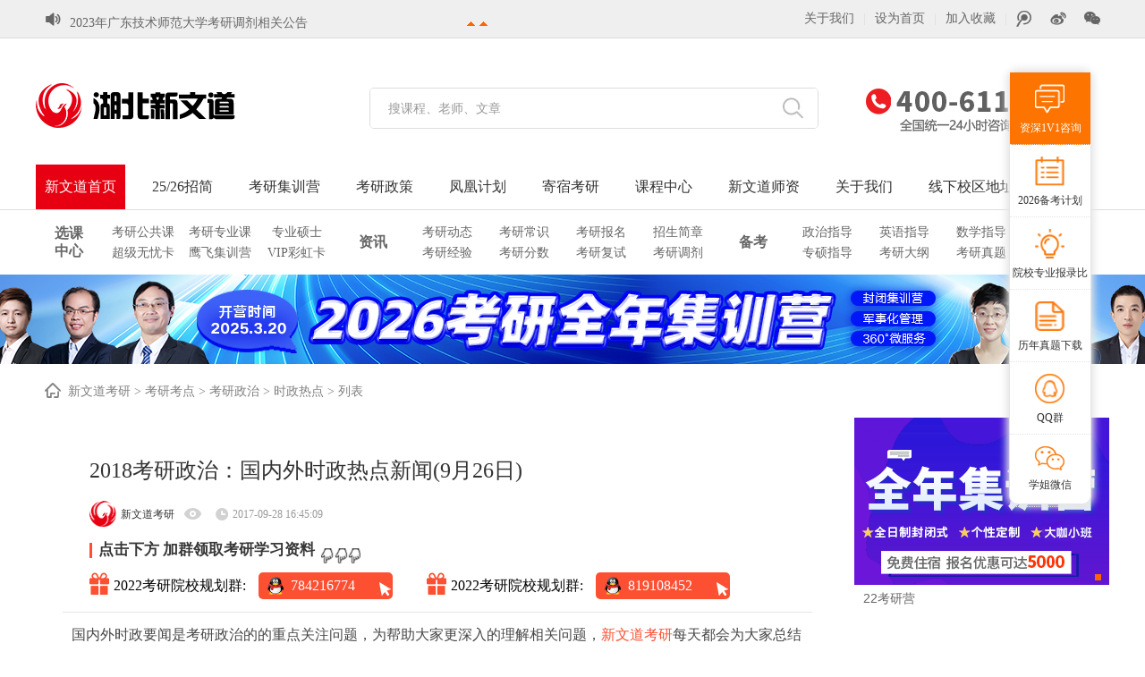

--- FILE ---
content_type: text/html; charset=utf-8
request_url: http://www.hbxinwendao.com/beikao/11978.html
body_size: 12535
content:
﻿<!DOCTYPE html>

<html>


<head> 

<meta http-equiv="Content-Type" content="text/html; charset=UTF-8">
    
<meta name="viewport" content="width=device-width,user-scalable=no">
<meta name="baidu-site-verification" content="code-CZjDs4Yro6">
	<title>2018考研政治：国内外时政热点新闻(9月26日) - 2022考研时政热点考点_考研政治时政热点_考研时政热点考点_考研考点解析 - 武汉新文道考研</title>
	<meta name="keywords" content="考研政治,时政热点">
	<meta name="description" content="国内外时政要闻是考研政治的的重点关注问题，为帮助大家更深入的理解相关问题，新文道考研每天都会为大家总结相关的时政热点问题，下面为大家   ">
    <meta name="format-detection" content="telephone=no" />
    <link rel="Bookmark" href="favicon.ico">
    <link rel="Shortcut Icon" href="favicon.ico" />
    <link rel="stylesheet" type="text/css" href="http://www.hbxinwendao.com/statics/css/wd2016/style_new.css" />
    <link rel="stylesheet" type="text/css" href="http://www.hbxinwendao.com/statics/css/wd2016/new_ind2.css" />
    <script type="text/javascript" src="http://www.hbxinwendao.com/statics/js/uaredirect.js"></script>
	<script type="text/javascript">uaredirect("http://m.hbxinwendao.com");</script>
    <script type="text/javascript" src="http://www.hbxinwendao.com/statics/js/wd2016/jquery.min.js"></script>
	<script type="text/javascript" src="http://www.hbxinwendao.com/statics/js/wd2016/jquery-ui.min.js"></script>
    <script type="text/javascript" src="http://www.hbxinwendao.com/statics/js/wd2016/common.js"></script>
    <script type="text/javascript" src="http://www.hbxinwendao.com/statics/js/wd2016/jquery.sgallery.js"></script>
    <script type="text/javascript" src="http://www.hbxinwendao.com/statics/js/wd2016/search_common.js"></script>
    <script type="text/javascript" src="http://www.hbxinwendao.com/statics/js/wd2016/Slide.js"></script>
</head>

<body>
    <div class="topNav">
        <div class="topNav-width clearfix">
            <div class="notice-top"> <i class="topinc icon-svg45"></i>
                <div class="hdt">
                    <a class="next"></a>
                    <ul style="display:none">
                    </ul>
                    <a class="prev"></a> <span style="display:none"></span> </div>
                <div class="bdt">
                    <ul class="infoList">
                                                                    <li> <a href="http://www.hbxinwendao.com/news/22547.html" target="_blank">2023华师与美科罗拉多州立大学合办硕士招生简章</a></li>
                                              <li> <a href="http://www.hbxinwendao.com/news/22543.html" target="_blank">2023年广东技术师范大学考研调剂相关公告</a></li>
                                              <li> <a href="http://www.hbxinwendao.com/news/22541.html" target="_blank">武汉大学2023考研初试成绩查询及复查方法</a></li>
                                              <li> <a href="http://www.hbxinwendao.com/news/22540.html" target="_blank">湖北各大学2023考研初试成绩查询时间</a></li>
                                              <li> <a href="http://www.hbxinwendao.com/news/22538.html" target="_blank">2023考研初试成绩查询时间汇总</a></li>
                         
                                           </ul>
                </div>
            </div>
            <dl class="tnLeft">
                <dd class="welcome"> </dd>
            </dl>
            <dl class="tnRight">
                <dd>
                    <h3><a href="http://www.hbxinwendao.com/list-2-1.html" rel="nofollow" target="_blank">关于我们</a></h3>
                </dd>
                <dd class="c1">|</dd>
                <dd>
                    <h3><a onClick="SetHome(this,window.location)" rel="nofollow" target="_blank">设为首页</a></h3>
                </dd>
                <dd class="c1">|</dd>
                <dd>
                    <h3><a onClick="AddFavorite(window.location,document.title)" rel="nofollow" target="_blank">加入收藏</a></h3>
                </dd>
                <dd class="c1">|</dd>
                <dd>
                    <h3><i class="topinc icon-tenbo"></i></h3>
                    <ul>
                        <em class="toparrow"></em> <img src="http://www.hbxinwendao.com/statics/images/wd2016/weibo_qq.jpg" />
                    </ul>
                </dd>
                <dd>
                    <h3><i class="topinc icon-weibo"></i></h3>
                    <ul>
                        <em class="toparrow"></em> <img src="http://www.hbxinwendao.com/statics/images/wd2016/weibo.jpg" />
                    </ul>
                </dd>
                <dd>
                    <h3><i class="topinc icon-weixin"></i></h3>
                    <ul class="allkc" style="">
                        <em class="toparrow"></em> <img src="http://www.hbxinwendao.com/statics/images/wd2016/weixin.jpg" />
                    </ul>
                </dd>
            </dl>
        </div>
    </div>
    <script type="text/javascript">
        jQuery(".notice-top").slide({
            titCell: ".hdt ul",
            mainCell: ".bdt ul",
            autoPage: true,
            effect: "top",
            autoPlay: true,
            vis: 1
        });
    </script>
    <script type="text/javascript">
        jQuery(".topNav").slide({
            trigger: "click",
            type: "menu", //效果类型
            titCell: "dd", // 鼠标触发对象
            targetCell: "ul", // 效果对象，必须被titCell包含
            delayTime: 0, // 效果时间
            defaultPlay: false, //默认不执行
            returnDefault: true // 返回默认
        });
    </script>
    <div class="btop"></div>
    <div class="header">
        <div class="clear"></div>
        <div class="top clearfix">
            <div class="logo">
                <a href="/" title="新文道考研">
                    <h2>新文道考研</h2>
                </a> 
                <div class="navfx nav_static">
				    <!-- <ul class="menu">
				        <li><span>全国分校 ∨</span>
				            <div class="submenuWrapper">
				                <ul class="submenu">
									<li><a href="http://www.xinwendao.cn" target="_blank">总部新文道</a></li>
				                    <li><a href="http://www.hbxinwendao.com" target="_blank">湖北新文道</a></li>
				                    <li><a href="https://beijing.xinwendao.cn/" target="_blank">北京新文道</a></li>
				                    <li><a href="http://gdxinwendao.com/" target="_blank">广东新文道</a></li>
				                    <li><a href="https://www.hnxwd.com/" target="_blank">河南新文道</a></li>
				                    <li><a href="http://ahxwdky.com/" target="_blank">安徽新文道</a></li>
				                    <li><a href="http://www.jsxinwendao.com/" target="_blank">江苏新文道</a></li>
				                    <li><a href="http://www.xinwendaoedu.cn/" target="_blank">浙江新文道</a></li>
				                    <li><a href="http://www.jxxinwendao.com/" target="_blank">江西新文道</a></li>
									<li><a href="http://scxinwendao.com/" target="_blank">四川新文道</a></li>
									<li><a href="https://www.ynwendu.com/" target="_blank">云南新文道</a></li>
									<li><a href="http://www.gywendu.cn/" target="_blank">贵州新文道</a></li>
									<li><a href="http://www.hbxinwendao.com/news/22419.html" target="_blank">更多分校</a></li>
				                </ul>
				            </div>
				        </li>
				    </ul> -->
				</div>
            </div>
            <div class="search-box">
                  <div class="search">
            	  <form name="search" type="get" action="/index.php">
            	  <input type="hidden" name="m" value="search"/>
            			<input type="hidden" name="c" value="index"/>
            			<input type="hidden" name="a" value="init"/>
            			<input type="hidden" name="siteid" value="1" id="siteid"/>
                    <input id="searchKey" name="q"  type="text" onBlur="if(this.value == ''){this.value = '搜课程、老师、文章';}" onFocus="if(this.value == '搜课程、老师、文章'){this.value = '';}" class="text" value="搜课程、老师、文章">
                    <div class="hotkey">
            															 
						 														
							<a href="http://www.hbxinwendao.com/index.php?m=content&c=tag&a=lists&tag=%E5%A4%8F%E4%BB%A4%E8%90%A5" target="_blank">夏令营</a>
							 
						 														
							<a href="http://www.hbxinwendao.com/index.php?m=content&c=tag&a=lists&tag=%E8%80%83%E7%A0%94%E8%8B%B1%E8%AF%AD" target="_blank">考研英语</a>
							 
						 														
							<a href="http://www.hbxinwendao.com/index.php?m=content&c=tag&a=lists&tag=%E8%80%83%E7%A0%94%E5%A4%A7%E7%BA%B2" target="_blank">考研大纲</a>
							 
						   
					            </div>
                    <input type="submit" value="" class="button search-btn">
            		</form>
                  </div>
                </div>
			
			    <script type="text/javascript">
				
				$(function() {
			$('#searchKey').focus(function() {
				//$(".hotkey").css("display","none");
				$(".search").css("border-color","#e60012");
			});
			$('#searchKey').blur(function() {
			//$(".hotkey").css("display","block");
			$(".search").css("border-color","#ddd");
			});
			})
			 </script>
            <div class="tel">
                <!-- <a href="http://www.hbxinwendao.com"></a>--><img src="http://www.hbxinwendao.com/statics/images/wd2016/tel.jpg"> 
            </div>
            <div class="nav">
                <div class="menus">
                    <ul>
                        <li><a class="on" href="http://www.hbxinwendao.com">新文道首页</a></li>
                                                                          <li><a  href="https://book.yunzhan365.com/vqmux/buum/mobile/index.html"  target="_blank">25/26招简</a></li>
                                                <li><a  href="http://www.hbxinwendao.com/zt/jfhjxy/"  target="_blank">考研集训营</a></li>
                                                <li><a  href="http://www.hbxinwendao.com/ask/"  target="_blank">考研政策</a></li>
                                                <li><a  href="http://www.hbxinwendao.com/zt/fhjh/"  target="_blank">凤凰计划</a></li>
                                                <li><a  href="http://www.hbxinwendao.com/zt/jisu/"  target="_blank">寄宿考研</a></li>
                                                <li><a  href="http://www.hbxinwendao.com/kecheng/"  target="_blank">课程中心</a></li>
                                                <li><a  href="http://www.hbxinwendao.com/teacher/"  target="_blank">新文道师资</a></li>
                                                <li><a  href="http://www.hbxinwendao.com/list-2-1.html"  target="_blank">关于我们</a></li>
                                                <li><a  href="http://www.hbxinwendao.com/list-165-1.html"  target="_blank">线下校区地址</a></li>
                                                					</ul>
                </div>
            </div>
        </div>
    </div><div class="wwf">
  <div class="nnav">
    <dl class="nav-kc">
      <dt><a>选课<br />
        中心</a></dt>
      <dd> <a href="" target="_blank">考研公共课</a><span>|</span> <a href="" target="_blank">考研专业课</a><span>|</span> <a href="" target="_blank">专业硕士</a> <a href="" target="_blank">超级无忧卡</a><span>|</span> <a href="" target="_blank">鹰飞集训营</a><span>|</span> <a href="" target="_blank">VIP彩虹卡</a> </dd>
    </dl>
    <dl>
      <dt class="b10"><a>资讯</a></dt>
      <dd> <a href="http://www.hbxinwendao.com/news/dongtai/" target="_blank">考研动态</a><span>|</span> <a href="http://www.hbxinwendao.com/ask/changshi/" target="_blank">考研常识</a><span>|</span> <a href="http://www.hbxinwendao.com/ask/baoming/" target="_blank">考研报名</a><span>|</span> <a href="http://www.hbxinwendao.com/news/zhaojian/" target="_blank">招生简章</a> <a href="http://www.hbxinwendao.com/news/jingyan/" target="_blank">考研经验</a><span>|</span><a href="http://www.hbxinwendao.com/ask/kyfs/fsfenshu/" target="_blank">考研分数</a><span>|</span> <a href="http://www.hbxinwendao.com/ask/kyfs/" target="_blank">考研复试</a><span>|</span> <a href="http://www.hbxinwendao.com/ask/kstj/" target="_blank">考研调剂</a> </dd>
    </dl>
    <dl>
      <dt class="b10"><a>备考</a></dt>
      <dd> <a href="http://www.hbxinwendao.com/beikao/kyzz/" target="_blank">政治指导</a><span>|</span> <a href="http://www.hbxinwendao.com/beikao/kyyy/" target="_blank">英语指导</a><span>|</span> <a href="http://www.hbxinwendao.com/beikao/kysx/" target="_blank">数学指导</a><span>|</span> <a href="http://www.hbxinwendao.com/beikao/zhuanyek/" target="_blank">专业课</a> <a href="http://www.hbxinwendao.com/beikao/zyshuoshi/" target="_blank">专硕指导</a><span>|</span> <a href="http://www.hbxinwendao.com/ask/dagang/" target="_blank">考研大纲</a><span>|</span> <a href="http://www.hbxinwendao.com/beikao/zhenti/" target="_blank">考研真题</a><span>|</span> <a href="http://www.hbxinwendao.com/ask/" target="_blank">考研问答</a> </dd>
    </dl>
  </div>
</div><div class="sbanner" style=" background-image:url(http://www.hbxinwendao.com/uploadfile/2024/1129/20241129103156172.jpg)"><a alt="2024 冲刺密训营"
    href="http://www.hbxinwendao.com/zt/ccmxy/" target="_blank" rel="nofollow"></a></div>
<div class="crumbs"><i class="iconfont icon-home"></i><a href="http://www.hbxinwendao.com" target="_blank">新文道考研</a><span> &gt; </span>
  <a href="http://www.hbxinwendao.com/beikao/">考研考点</a> > <a href="http://www.hbxinwendao.com/beikao/kyzz/">考研政治</a> > <a href="http://www.hbxinwendao.com/beikao/kyzz/shizhengrd/">时政热点</a> >  列表 </div>
<div class="main clear">
  <div class="con_l_con fl">
    <div class="con_l l_list">
      <div class="articleTitle">
        <h1>2018考研政治：国内外时政热点新闻(9月26日)</h1>
        <div class="spa">
          <p><img width="30" height="30" alt="头像" src="http://www.hbxinwendao.com/statics/images/wd2016/crumb.jpg">
            <font>新文道考研</font>
          </p>
          <p><img alt="阅览数" src="http://www.hbxinwendao.com/statics/images/wd2016/icon1.png"></p>
          <p id="hits"></p>
          <p><img alt="时间" src="http://www.hbxinwendao.com/statics/images/wd2016/icon2.png">2017-09-28 16:45:09</p>
          <!-- <p><img alt="QQ群交流" src="http://www.hbxinwendao.com/statics/images/wd2016/qq_16_16.png"><a href="https://jq.qq.com/?_wv=1027&k=g7GyQYZo" rel="nofollow" target="_blank">824843768</a></p> -->
        </div>
        <div class="lqtitle">
          <span class="blo"></span>
          <span class="clibot">点击下方 加群领取考研学习资料</span>
          <img class="click_icon" src="http://www.hbxinwendao.com/statics/images/wd2016/click.png" alt="">
        </div>
        <div class="qqrow">
          <div class="qq">
            <img class="liwu" src="http://www.hbxinwendao.com/statics/images/wd2016/liwu.png" alt="">
            <span class="lab">2022考研院校规划群:</span>
            <div class="qqqun">
            <div  class="qq_icon"><img src="http://www.hbxinwendao.com/statics/images/wd2016/qq_icon.png" alt="">
            </div>	
               <a href="https://jq.qq.com/?_wv=1027&k=GhrYBV4v" rel="nofollow" target="_blank">784216774</a>
               <img class="jiantou" src="http://www.hbxinwendao.com/statics/images/wd2016/jiantou.png" alt="">
                      </div>
          </div>
        
          <div class="qq">
            <img class="liwu" src="http://www.hbxinwendao.com/statics/images/wd2016/liwu.png" alt="">
            <span class="lab">2022考研院校规划群:</span>
            <div class="qqqun">
              <img class="qq_icon" src="http://www.hbxinwendao.com/statics/images/wd2016/qq_icon.png" alt="">
            <a href="https://jq.qq.com/?_wv=1027&k=GTVCdBmr" rel="nofollow" target="_blank">819108452</a>
            <img class="jiantou" src="http://www.hbxinwendao.com/statics/images/wd2016/jiantou.png" alt="">
                      </div>
          </div>
        </div>
      </div>
      <div class="articleText">
        <p><span style="font-family: 微软雅黑; font-size: 16px;">国内外时政要闻是考研政治的的重点关注问题，为帮助大家更深入的理解相关问题，</span><a href="http://www.hbxinwendao.com/" style="font-family: 微软雅黑; font-size: 16px;" target="_blank">新文道考研</a><span style="font-family: 微软雅黑; font-size: 16px;">每天都会为大家总结相关的时政热点问题，下面为大家分享2017年9月26日国内外时政热点，希望能对各位同学复习备考有帮助!</span></p>
<p style="text-align: center;"><strong><span style="font-size:16px;"><span style="font-family:微软雅黑;">国内时政热点</span></span></strong></p>
<p><span style="font-size:16px;"><span style="font-family:微软雅黑;">1、在党的十九大即将召开之际，习近平9月25日前往北京展览馆，参观&ldquo;砥砺奋进的五年&rdquo;大型成就展。他强调，党的十八大以来的5年，是党和国家发展进程中很不平凡的5年。5年来，党中央团结带领全党全国各族人民，统筹推进&ldquo;五位一体&rdquo;总体布局、协调推进&ldquo;四个全面&rdquo;战略布局，团结一心，与时俱进，顽强拼搏，攻坚克难，推动中国特色社会主义事业取得长足发展、人民生活得到显著改善，党和国家事业取得历史性成就、发生历史性变革。要广泛宣传党的十八大以来党和国家事业发展的生动实践、重大成就、宝贵经验，唱响主旋律，弘扬正能量，激励全党全国各族人民坚定中国特色社会主义道路自信、理论自信、制度自信、文化自信，振奋精神、砥砺奋进、再接再厉，深入推进伟大斗争、伟大工程、伟大事业，为实现&ldquo;两个一百年&rdquo;奋斗目标、实现中华民族伟大复兴的中国梦继续奋斗，迎接党的十九大胜利召开。</span></span></p>
<p><span style="font-size:16px;"><span style="font-family:微软雅黑;">2、习近平9月23日给南开大学8名新入伍大学生回信，肯定了他们携笔从戎、报效国家的行为，勉励他们把热血挥洒在实现强军梦的伟大实践之中，书写绚烂、无悔的青春篇章。</span></span></p>
<p><span style="font-size:16px;"><span style="font-family:微软雅黑;">3、我国新一代静止轨道气象卫星风云四号9月25日交付用户投入使用。风云四号卫星综合技术性能国际领先，它的交付标志着我国静止轨道气象卫星观测系统实现了更新换代。</span></span></p>
<p><span style="font-size:16px;"><span style="font-family:微软雅黑;">4、从国家发改委获悉：在降杠杆各项途径综合作用下，我国企业杠杆率呈现稳中趋降的态势，债务风险趋于下降，下一步降杠杆工作将把国有企业降杠杆率作为主攻方向。</span></span></p>
<p><span style="font-size:16px;"><span style="font-family:微软雅黑;">5、据人社部统计，截至2016年末，全国农民工总量达到2.82亿人。据介绍，近年来全总深入开展技能培训促进计划，每年要向300多万农民工提供就业和创业培训。积极参与国家新生代农民工职业技能提升计划，每年帮助100万名农民工提升技能等级。</span></span></p>
<p><span style="font-size:16px;"><span style="font-family:微软雅黑;">6、第一次全国地理国情普查总结表彰会9月25日在京召开。普查自2013年2月启动以来，5万多名普查工作者历时3年多，圆满完成了各项任务，普查技术人员核查路线累计里程超过1000万千米，在影像保障上，全域使用高分辨率遥感影像，优于1米高分辨率卫星影像覆盖国土面积达92%。经评估，此次普查数据准确率高于99.7%，全面准确地摸清了我国地理国情家底。普查和监测成果已在多规合一、精准扶贫、不动产统一登记、领导干部自然资源资产离任审计、重点城市黑臭水体整治、打击违法用地违法建设专项行动、典型湖泊面积变化监测等多领域发挥了重要作用。</span></span></p>
<p><span style="font-size:16px;"><span style="font-family:微软雅黑;">国际时政热点</span></span></p>
<p><span style="font-size:16px;"><span style="font-family:微软雅黑;">1、由中国清华大学、美国华盛顿大学和美国微软公司联合创建的全球创新学院日前在西雅图举行了首栋教研楼的启用仪式。建立全球创新学院是第六轮中美人文交流高层磋商的联合成果之一，这一项目的成功得益于中美学术与企业机构的开创性合作。</span></span></p>
<p><span style="font-size:16px;"><span style="font-family:微软雅黑;">2、当地时间9月25日，中俄双方参演兵力在鄂霍次克海开展了联合解救被劫持船舶和救助遇险舰船两个科目的演练后，双方舰艇举行了告别仪式。至此，中俄&ldquo;海上联合&mdash;2017&rdquo;军事演习圆满结束。</span></span></p>
<p><span style="font-size:16px;"><span style="font-family:微软雅黑;">3、当地时间9月25日凌晨，德国联邦议院选举初步计票结果出炉，德国总理默克尔领导的联盟党获得的选票最多，继续保持联邦议院第一大党地位，默克尔第四次出任德国总理几成定局。不过，德国选择党也在此次选举中跃升为第三大党，成为德国自二战后第一个跨进联邦议院门槛的右翼民粹主义政党。</span></span></p>
<p><span style="margin: 0px; padding: 0px; color: rgb(51, 51, 51); font-family: 微软雅黑; font-size: 16px; text-indent: 32px;">为了方便大家学习，湖北新文道考研特为广大学子推出2018考研</span><a href="http://www.hbxinwendao.com/zt/vipchk/" style="color: rgb(41, 131, 192); text-decoration: none; cursor: pointer; transition: all 0.5s ease 0s; font-family: 微软雅黑; font-size: 16px; text-indent: 32px;" target="_blank"><span style="margin: 0px; padding: 0px; color: rgb(0, 0, 205);">特训彩虹卡</span></a><span style="margin: 0px; padding: 0px; font-family: 微软雅黑; font-size: 16px; text-indent: 32px; color: rgb(0, 0, 205);">、</span><a href="http://www.hbxinwendao.com/zt/qjjxy/" style="color: rgb(41, 131, 192); text-decoration: none; cursor: pointer; transition: all 0.5s ease 0s; font-family: 微软雅黑; font-size: 16px; text-indent: 32px;" target="_blank"><span style="margin: 0px; padding: 0px; color: rgb(0, 0, 205);">秋季集训营</span></a><span style="margin: 0px; padding: 0px; font-family: 微软雅黑; font-size: 16px; text-indent: 32px; color: rgb(0, 0, 205);">、</span><a href="http://www.hbxinwendao.com/zt/vip1v1/" style="color: rgb(41, 131, 192); text-decoration: none; cursor: pointer; transition: all 0.5s ease 0s; font-family: 微软雅黑; font-size: 16px; text-indent: 32px;" target="_blank"><span style="margin: 0px; padding: 0px; color: rgb(0, 0, 205);">考研一对一</span></a><span style="margin: 0px; padding: 0px; color: rgb(51, 51, 51); font-family: 微软雅黑; font-size: 16px; text-indent: 32px;">等一系列备考专题，所有你不明白的都会一一帮你搞定。同时，湖北新文道考研微信公众号@whwdky一直为大家推送考研资讯，让您足不出户就可以轻松了解到最新的考研信息!</span></p>
		<p>本文素材来源于网络，由武汉新文道考研进行整理，想了解更多关于考研相关资讯，敬请关注新文道考研，我们将为同学们奉上全面完整的时下考研相关资讯。</p>
      </div>
      <div class="tags"> <a
          href="http://www.hbxinwendao.com/index.php?m=content&c=tag&a=lists&tag=%E8%80%83%E7%A0%94%E6%94%BF%E6%B2%BB" target="_blank"> 考研政治</a>
         <a
          href="http://www.hbxinwendao.com/index.php?m=content&c=tag&a=lists&tag=%E6%97%B6%E6%94%BF%E7%83%AD%E7%82%B9" target="_blank"> 时政热点</a>
        </div>
       <div class="morelist clear">
        <div class="morelist_c fl">
          <h4><a target="_blank" href="http://www.hbxinwendao.com/fuwu/huodong/">活动公告</a></h4>
          <ul class="ulist">
                                    <li>· <a href="http://www.hbxinwendao.com/news/22283.html" target="_blank">【行业新闻】宁波诺丁汉大学将于17日举办研究生博士新生见面会</a></li>
                        <li>· <a href="http://www.hbxinwendao.com/news/22270.html" target="_blank">情暖人间！湖北新文道开展守护特殊儿童六一捐款活动！</a></li>
                        <li>· <a href="http://www.hbxinwendao.com/news/21470.html" target="_blank">新文道四六级免费领取</a></li>
                                  </ul>
          <div class="clear"></div>
        </div>
        <div class="morelist_c fr">
          <h4><a target="_blank" href="http://www.hbxinwendao.com/kecheng/">热门课程</a></h4>
          <ul class="ulist">
                                    <li>· <a href="http://www.hbxinwendao.com/index.php?m=content&c=index&a=show&catid=252&id=574" target="_blank">凤凰A计划-单科辅导</a></li>
                        <li>· <a href="http://www.hbxinwendao.com/index.php?m=content&c=index&a=show&catid=252&id=579" target="_blank">凤凰B计划-单科辅导</a></li>
                        <li>· <a href="http://www.hbxinwendao.com/index.php?m=content&c=index&a=show&catid=252&id=580" target="_blank">凤凰C计划-单科辅导</a></li>
                                  </ul>
          <div class="clear"></div>
        </div>
        <div class="morelist_c fl">
          <h4><a target="_blank" href="http://www.hbxinwendao.com/beikao/">复习备考</a></h4>
          <ul class="ulist">
                                    <li>· <a href="http://www.hbxinwendao.com/beikao/21083.html" target="_blank">2021考研政治真题及答案解析(完整版)</a></li>
                        <li>· <a href="http://www.hbxinwendao.com/beikao/18897.html" target="_blank">2020考研管理类联考真题及答案解析</a></li>
                        <li>· <a href="http://www.hbxinwendao.com/beikao/18569.html" target="_blank">全国MPAcc各院校2020考研招生信息汇总</a></li>
                                  </ul>
          <div class="clear"></div>
        </div>
        <div class="morelist_c fr">
          <h4><a target="_blank" href="http://www.hbxinwendao.com/news/">考研资讯</a></h4>
          <ul class="ulist">
                                    <li>· <a href="http://www.hbxinwendao.com/beikao/22406.html" target="_blank">湖北硕士点：华中科技大学考研手册-湖北考研</a></li>
                        <li>· <a href="http://www.hbxinwendao.com/news/22308.html" target="_blank">2023在职研究生：同等学力申硕报名及考试指南</a></li>
                        <li>· <a href="http://www.hbxinwendao.com/beikao/20042.html" target="_blank">全国各大考研院校2020考研报录比数据汇总(持续更新)</a></li>
                                  </ul>
          <div class="clear"></div>
        </div>
      </div>      <div class="articleShare clear">
        <div class="fl">
          <html xmlns:wb="http://open.weibo.com/wb">
          <script src="http://tjs.sjs.sinajs.cn/open/api/js/wb.js" type="text/javascript" charset="utf-8"></script>
          <wb:follow-button uid="  7568514441" type="red_3" width="100%" height="24"></wb:follow-button>
        </div>
        <div class="fr">
          <div class="bdsharebuttonbox bdshare-button-style0-32" data-bd-bind="1470046052192">
            <font style="float:left; color:#999; line-height:40px">快给朋友分享吧！</font> <a title="分享到微信" data-cmd="weixin"
              class="bds_weixin" href="#" target="_blank" rel="nofollow"></a> <a title="分享到新浪微博" data-cmd="tsina" class="bds_tsina" href="#" target="_blank" rel="nofollow"></a> <a
              title="分享到QQ空间" data-cmd="qzone" class="bds_qzone" href="#" target="_blank" rel="nofollow"></a> <a data-cmd="more" class="bds_more"
              href="#" target="_blank" rel="nofollow"></a>
          </div>
          <script>
            window._bd_share_config = {
              "common": {
                "bdSnsKey": {},
                "bdText": "",
                "bdMini": "1",
                "bdMiniList": false,
                "bdPic": "",
                "bdStyle": "0",
                "bdSize": "32"
              },
              "share": {}
            };
            with(document) 0[(getElementsByTagName('head')[0] || body).appendChild(createElement('script')).src =
              'http://bdimg.share.baidu.com/static/api/js/share.js?v=89860593.js?cdnversion=' + ~(-new Date() / 36e5)];
          </script>
        </div>
      </div>
      <div class="articleState">
        <h4>非特殊说明，本文版权系原作者，转载请注明出处</h4>
        <span>本文地址：<a href="http://www.hbxinwendao.com/beikao/11978.html" target="_blank">http://www.hbxinwendao.com/beikao/11978.html</a></span>
      </div>
    </div>
    <div class="sxw">
      <p>上一篇：<a href="http://www.hbxinwendao.com/beikao/11976.html" target="_blank">2018考研政治：国内外时政热点新闻(9月25日)</a></p>
      <p>下一篇：<a href="http://www.hbxinwendao.com/beikao/11980.html" target="_blank">2018考研政治：国内外时政热点新闻(9月27日) </a></p>
    </div>
    <div class="row_box">
      <div class="utitle"> <p class="t">热门专题</p></div>
      <div class="adLzt clear">
        <script language="javascript" src="http://www.hbxinwendao.com/caches/poster_js/14.js"></script>
      </div>
    </div>
    <div class="b20"></div>
    <div class="con_l l_list">
      <div class="mainMore">
        <div class="mainMoreTitle">
          <h3>猜你喜欢</h3>
        </div>
        <ul class="ulist">
                              <li>· <a class="cate" href="http://www.hbxinwendao.com/beikao/kyzz/shizhengrd/" target="_blank">时政热点</a>|<a
              href="http://www.hbxinwendao.com/beikao/17453.html" target="_blank">2019考研时政热点：2018年11月22日国内国际时政</a><span>2018-12-21 10:17</span></li>
                    <li>· <a class="cate" href="http://www.hbxinwendao.com/beikao/kyzz/shizhengrd/" target="_blank">时政热点</a>|<a
              href="http://www.hbxinwendao.com/beikao/17452.html" target="_blank">2019考研时政热点：2018年11月21日国内国际时政</a><span>2018-12-21 10:15</span></li>
                    <li>· <a class="cate" href="http://www.hbxinwendao.com/beikao/kyzz/shizhengrd/" target="_blank">时政热点</a>|<a
              href="http://www.hbxinwendao.com/beikao/17440.html" target="_blank">2019考研时政热点：2018年11月20日国内国际时政</a><span>2018-12-19 09:20</span></li>
                    <li>· <a class="cate" href="http://www.hbxinwendao.com/beikao/kyzz/shizhengrd/" target="_blank">时政热点</a>|<a
              href="http://www.hbxinwendao.com/beikao/17439.html" target="_blank">2019考研时政热点：2018年11月19日国内国际时政</a><span>2018-12-19 09:18</span></li>
                    <li>· <a class="cate" href="http://www.hbxinwendao.com/beikao/kyzz/shizhengrd/" target="_blank">时政热点</a>|<a
              href="http://www.hbxinwendao.com/beikao/17431.html" target="_blank">2019考研时政热点：2018年11月18日国内国际时政</a><span>2018-12-18 09:50</span></li>
                            </ul>
      </div>
    </div>
  </div>
  <div class="main_r fr"> <div class="RadBox">
      <ul class="pic">
            		  		   <li><a href="http://www.hbxinwendao.com/zt/2021/22kyqnjxy/" alt="22考研营" target="_blank"><img title="22考研营" src="http://www.hbxinwendao.com/uploadfile/2021/0327/20210327025930550.png"/></a></li>
	        </ul>
      <div class="txt-bg"></div>
      <div class="txt">
        <ul>
          		  		   <li><a href="http://www.hbxinwendao.com/zt/2021/22kyqnjxy/" alt="22考研营" target="_blank">22考研营</a></li>
	  	          </ul>
      </div>
      <ul class="num">
       		  		   <li></li>
	  	  		        </ul>
    </div>
    <script type="text/javascript">
		jQuery(".RadBox").slide({ titCell:".num li", mainCell:".pic",effect:"fold", autoPlay:true,trigger:"click",
			//下面startFun代码用于控制文字上下切换
			startFun:function(i){
				 jQuery(".RadBox .txt li").eq(i).animate({"bottom":0}).siblings().animate({"bottom":-30});
			}
		});
	</script>
    <div class="b20"></div>
    <div class="row_box">
      <div class="utitle"> <a class="t" href="http://www.hbxinwendao.com/kecheng/">热门专题</a><a target="_blank" href="http://www.hbxinwendao.com/kecheng/" class="umore iconfont icon-gengduo"></a> </div>
      <div class="con_box box_s clear">
        <div class="hd_list pb15">
          <ul>
		 		 		  		  			 <li><span class="num">1</span>
				  <p><a href="http://www.hbxinwendao.com/zt/2021/22kyqnjxy/" target="_blank">考研常识汇总</a></p>
				  <div class="dis_pi"><a href="http://www.hbxinwendao.com/zt/2021/22kyqnjxy/" target="_blank"><img src="http://www.hbxinwendao.com/uploadfile/2021/0423/20210423051147732.png"></a></div>
				</li>
					  		  			 <li><span class="num">2</span>
				  <p><a href="http://www.hbxinwendao.com/zt/2021/22kyqnjxy/" target="_blank">历年考研分数线汇总</a></p>
				  <div class="dis_pi"><a href="http://www.hbxinwendao.com/zt/2021/22kyqnjxy/" target="_blank"><img src="http://www.hbxinwendao.com/uploadfile/2021/0326/20210326062404895.png"></a></div>
				</li>
					  		  			 <li><span class="num">3</span>
				  <p><a href="http://www.hbxinwendao.com/zt/2021/22kyqnjxy/" target="_blank">2020考研专业院校如何选择</a></p>
				  <div class="dis_pi"><a href="http://www.hbxinwendao.com/zt/2021/22kyqnjxy/" target="_blank"><img src="http://www.hbxinwendao.com/uploadfile/2021/0326/20210326062450335.png"></a></div>
				</li>
					  		  			 <li><span class="num c">4</span>
				  <p><a href="http://www.hbxinwendao.com/zt/2021/22kyqnjxy/" target="_blank">2020考研高校招生简章汇总</a></p>
				  <div class="dis_pi"><a href="http://www.hbxinwendao.com/zt/2021/22kyqnjxy/" target="_blank"><img src="http://www.hbxinwendao.com/uploadfile/2021/0326/20210326062435982.png"></a></div>
				</li>
					  		  			 <li><span class="num c">5</span>
				  <p><a href="http://www.hbxinwendao.com/zt/2021/22kyqnjxy/" target="_blank">2020考研大纲及解析汇总</a></p>
				  <div class="dis_pi"><a href="http://www.hbxinwendao.com/zt/2021/22kyqnjxy/" target="_blank"><img src="http://www.hbxinwendao.com/uploadfile/2021/0326/20210326062031112.png"></a></div>
				</li>
					  		            </ul>
        </div>
        <script type="text/javascript">
	jQuery(".hd_list").slide({ titCell:"li",triggerTime:0 });
	</script>
      </div>
    </div>
    <div class="b20"></div>
    <div class="row_box">
      <div class="utitle"> <a class="t" href="http://www.hbxinwendao.com/news/">热门关注</a><a target="_blank" href="http://www.hbxinwendao.com/news/" class="umore iconfont icon-gengduo"></a> </div>
      <div class="con_box box_s clear">
        <ul class="toplist clear pb15">
         		            			  <li><i>1</i><a href="http://www.hbxinwendao.com/beikao/15903.html" target="_blank">2019考研时政热点：2018年8月5日国内国际时政</a></li>
			  			 			  <li><i>2</i><a href="http://www.hbxinwendao.com/beikao/11486.html" target="_blank">2018考研政治：国内外时政热点新闻(9月20日)</a></li>
			  			 			  <li><i>3</i><a href="http://www.hbxinwendao.com/beikao/15307.html" target="_blank">2019考研时政热点：2018年7月3日国内国际时政</a></li>
			  			 			  <li><i class="c">4</i><a href="http://www.hbxinwendao.com/beikao/5783.html" target="_blank">2018考研政治：国内外时政热点新闻（6月4日）</a></li>
			  			 			  <li><i class="c">5</i><a href="http://www.hbxinwendao.com/beikao/3040.html" target="_blank">2018考研政治：国内外（国内）时政热点新闻（4月1日）</a></li>
			  			 			  <li><i class="c">6</i><a href="http://www.hbxinwendao.com/beikao/4471.html" target="_blank">2018考研政治：国内外时政热点新闻（5月8日）</a></li>
			  			 			  <li><i class="c">7</i><a href="http://www.hbxinwendao.com/beikao/11487.html" target="_blank">2018考研政治：国内外时政热点新闻(9月21日)</a></li>
			  			 			  <li><i class="c">8</i><a href="http://www.hbxinwendao.com/beikao/5848.html" target="_blank">2018考研政治：国内外时政热点新闻（6月7日）</a></li>
			  			 			  <li><i class="c">9</i><a href="http://www.hbxinwendao.com/beikao/3043.html" target="_blank">2018考研政治：国内外（国内）时政热点新闻（4月3日）</a></li>
			  			 			  <li><i class="c">10</i><a href="http://www.hbxinwendao.com/beikao/10174.html" target="_blank">2018考研政治：国内外时政热点新闻(9月5日)</a></li>
			  			                  </ul>
      </div>
    </div>
    <div class="b20"></div>
   <div class="row_box">
      <div class="utitle"> <a class="t" href="#">研友交流</a><a target="_blank" href="#" class="umore iconfont icon-gengduo"></a> </div>
      <div class="con_box box_s clear">
        <ul class="qqun">
		<ul>
<li><span>2024考研交流学习群：</span><a href="https://jq.qq.com/?_wv=1027&amp;k=sGUPY6po" target="_blank">824843768</a><img src="http://img.kuakao.com/upload/article/2013/04/19/0cd8122937c545a9aa75c7be973bc3db.gif" /></li>
<li><span>湖北考研交流6群：</span><a href="https://jq.qq.com/?_wv=1027&amp;k=CBodAswx" target="_blank">784216774</a><img src="http://img.kuakao.com/upload/article/2013/04/19/0cd8122937c545a9aa75c7be973bc3db.gif" /></li>
<li><span>湖北考研交流16群：</span><a href="https://jq.qq.com/?_wv=1027&amp;k=GCY3wXsv" target="_blank">824843768</a><img src="http://img.kuakao.com/upload/article/2013/04/19/0cd8122937c545a9aa75c7be973bc3db.gif" /></li>
<li><span>数学直播答疑群：</span><a href="https://jq.qq.com/?_wv=1027&amp;k=lcrOOzdw" target="_blank">472367607</a><img src="http://img.kuakao.com/upload/article/2013/04/19/0cd8122937c545a9aa75c7be973bc3db.gif" /></li>
<li><span>武汉大学2024考研群：</span><a href="https://jq.qq.com/?_wv=1027&amp;k=sGUPY6po" target="_blank">824843768</a><img src="http://img.kuakao.com/upload/article/2013/04/19/0cd8122937c545a9aa75c7be973bc3db.gif" /></li>
<li><span>武汉2024考研交流群：</span><a href="https://jq.qq.com/?_wv=1027&amp;k=sGUPY6po" target="_blank">824843768</a><img src="http://img.kuakao.com/upload/article/2013/04/19/0cd8122937c545a9aa75c7be973bc3db.gif" /></li>
</ul>        </ul>
      </div>
    </div>    <div class="b20"></div>
<!--    <div class="row_box rnweibo">
      <iframe width="285" height="475" id="weibo" frameborder="0" scrolling="no" src="http://widget.weibo.com/weiboshow/index.php?language=&width=285&height=475&fansRow=2&ptype=1&speed=300&skin=1&isTitle=0&noborder=0&isWeibo=1&isFans=0&uid=7568514441&verifier=b3593ceb&dpc=1"></iframe>
    </div> --> </div>
</div>
<div class="b20"></div>
<div id="navBtn"></div>

<!-- <script src="https://cdn.bootcss.com/jquery/3.4.1/jquery.js"></script> -->
<script>
  $("#navBtn").load("http://www.hbxinwendao.com/common/navBtn/index.html");
  $.getScript("http://www.hbxinwendao.com/common/navBtn/js/index.js",function(){    
});
</script>
<script language="JavaScript" src="http://www.hbxinwendao.com/api.php?op=count&id=11978&modelid=1"></script>
<div id="footer" class="footer ftit">
  <div class="foot-info">
    <div class="footer-con">
      <div class="foot-items cf" id="cf">
        <dl class="foot-item cf">
          <dt class="tit">课程中心</dt>
          <dd><a target="_blank" href="/zt/jfhjxy/" class="link" rel="nofollow">金凤凰集训营</a></dd>
          <dd><a target="_blank" href="" class="link" rel="nofollow">VIP高端</a></dd>
          <dd><a target="_blank" href="" class="link" rel="nofollow">考研公共课</a></dd>
          <dd><a target="_blank" href="" class="link" rel="nofollow">考研专业课</a></dd>
          <dd><a target="_blank" href="" class="link" rel="nofollow">考研专硕</a></dd>
        </dl>
        <dl class="foot-item cf">
          <dt class="tit">考研信息</dt>
          <dd><a target="_blank" href="http://www.hbxinwendao.com/ask/baoming/" class="link" >考研报名</a></dd>
          <dd><a target="_blank" href="http://www.hbxinwendao.com/news/zhaojian/" class="link" >招生简章</a></dd>
          <dd><a target="_blank" href="http://www.hbxinwendao.com/ask/queren/" class="link" >现场确认</a></dd>
          <dd><a target="_blank" href="http://www.hbxinwendao.com/ask/chaxun/" class="link" >成绩查询</a></dd>
          <dd><a target="_blank" href="http://www.hbxinwendao.com/ask/kyfs/" class="link" >考研复试</a></dd>
        </dl>
        <dl class="foot-item cf">
          <dt class="tit">备考指南</dt>
          <dd><a target="_blank" href="http://www.hbxinwendao.com/news/yxzyxz/" class="link" >院校专业选择</a></dd>
          <dd><a target="_blank" href="http://www.hbxinwendao.com/ask/changshi/" class="link" >考研常识</a></dd>
          <dd><a target="_blank" href="http://www.hbxinwendao.com/ask/dagang/" class="link" >考研大纲</a></dd>
          <dd><a target="_blank" href="http://www.hbxinwendao.com/news/jingyan/" class="link" >考研经验</a></dd>
          <dd><a target="_blank" href="http://www.hbxinwendao.com/beikao/bkzn/" class="link" >备考技巧</a></dd>
		  <dd><a target="_blank" href="http://www.hbxinwendao.com/beikao/bkzn/" class="link" >备考技巧</a></dd>

        </dl>
		 <dl class="foot-item cf">
          <dt class="tit">新文道动态</dt>
		  <!-- <dd><a target="_blank" href="http://www.hbxinwendao.com/teacher/" class="link" rel="nofollow">名师风采</a></dd> -->
          <dd><a target="_blank" href="http://www.hbxinwendao.com/fuwu/gaofen/" class="link" rel="nofollow">高分学员</a></dd>
          <dd><a target="_blank" href="http://www.hbxinwendao.com/fuwu/huodong/" class="link" rel="nofollow">活动公告</a></dd>
          <dd><a target="_blank" href="http://www.hbxinwendao.com/fuwu/kktz/" class="link" rel="nofollow">开课通知</a></dd>
          <dd><a target="_blank" href="http://www.hbxinwendao.com/fuwu/zcxx/" class="link" rel="nofollow">专车信息</a></dd>
        </dl>
        <ul class="contactbox">
          <li> <img src="/statics/images/new/wxerweima.jpg" class="img"> 关注武汉新文道微信 </li>
          <li> <a class="link" href="https://weibo.com/u/7568514441?is_all=1" title="武汉新文道新浪微博" target="_blank" rel="nofollow"> <img src="/statics/images/new/wxerweima.jpg" class="img">新浪微博 </a> </li>
        </ul>
      </div>
    </div>
  </div>

  <!--底部版权-->
  <div class="footer-copyright trans" id="cf">
    <div class="footer-con"> 
	
	<a target="_blank" href="/list-2-1.html" rel="nofollow" class="link">关于我们</a>&nbsp;|&nbsp; 
	<a target="_blank" href="/list-3-1.html" rel="nofollow" class="link">联系方式</a>&nbsp;|&nbsp; 
	<a target="_blank" href="/list-5-1.html" rel="nofollow" class="link">招贤纳士</a>&nbsp;|&nbsp; 
	<a target="_blank" href="/list-4-1.html" rel="nofollow" class="link">版权声明</a>&nbsp;|&nbsp; 
	<a target="_blank" href="/list-165-1.html" rel="nofollow" class="link">校区地址</a>&nbsp;|&nbsp; 
	<!-- <a target="_blank" href="http://www.hbxinwendao.com/list-31-1.html" rel="nofollow" class="link">网站地图</a>  -->
	<a target="_blank" href="/sitemap.xml" class="link">XML地图</a> 
	</div>
	<p>
    24小时报名咨询&服务热线：4006796167     邮箱：leiteng0518@aliyun.com<br />
  <!-- 武汉新文道官方淘宝店：https://shop143823182.taobao.com/  <br /> -->
  地址：武汉洪山区珞瑜路524号武汉文都辅导学院（科技会展中心公交站旁） 邮编：430079<br /> 
  备案信息：<a target="_blank"  href="https://beian.miit.gov.cn/#/Integrated/index" rel="nofollow">鄂ICP备15012103号-1<!-- 鄂ICP备2021003077号   --></a><!-- <img src="http://www.wdliuxue.com/statics/images/gaba.png" alt="鄂公网安备 42011102004364号" width="20" height="20">
    <a  class="link" target="_blank" href="http://www.beian.gov.cn/portal/registerSystemInfo?recordcode=42011102004364" rel="nofollow">鄂公网安备 42011102004364号 </a>-->&copy; Copyright 2020-2029 武汉文都辅导学院 版权所有
    </p>
  </div>
</div>
<!--返回顶部控件-->
<div class="go-top dn" id="go-top" style="display: none;">
    <a href="javascript:;" class="uc-2vm"></a>
	<div class="uc-2vm-pop dn">
		<h2 class="title-2wm">用微信扫一扫</h2>
		<div class="logo-2wm-box">
			<img src="/statics/images/new/wxerweima.jpg" alt="武汉新文道考研微信" width="134" height="134">
		</div>
	</div>
    <a  class="feedback"></a>
    <a href="javascript:;" class="go"></a>
</div>
<!-- <script>
$(function(){
	$(window).on('scroll',function(){
		var st = $(document).scrollTop();
		if( st>0 ){
			if( $('#main-container').length != 0  ){
				var w = $(window).width(),mw = $('#main-container').width();
				if( (w-mw)/2 > 70 )
					$('#go-top').css({'left':(w-mw)/2+mw+20});
				else{
					$('#go-top').css({'left':'auto'});
				}
			}
			$('#go-top').fadeIn(function(){
				$(this).removeClass('dn');
			});
		}else{
			$('#go-top').fadeOut(function(){
				$(this).addClass('dn');
			});
		}	
	});
	$('#go-top .go').on('click',function(){
		$('html,body').animate({'scrollTop':0},500);
	});

	$('#go-top .uc-2vm').hover(function(){
		$('#go-top .uc-2vm-pop').removeClass('dn');
	},function(){
		$('#go-top .uc-2vm-pop').addClass('dn');
	});
});
</script> -->
<!-- <script type="text/javascript" charset="utf-8" src="http://lead.soperson.com/20000339/10069204.js"></script> -->
<script type="text/javascript">
    window._pt_lt = new Date().getTime();
    window._pt_sp_2 = [];
    _pt_sp_2.push('setAccount,76d98ccd');
    var _protocol = (("https:" == document.location.protocol) ? " https://" : " http://");
    (function() {
        var atag = document.createElement('script'); atag.type = 'text/javascript'; atag.async = true;
        atag.src = _protocol + 'js.ptengine.cn/76d98ccd.js';
        var s = document.getElementsByTagName('script')[0];
        s.parentNode.insertBefore(atag, s);
    })();
</script>
<script type='text/javascript'>
    //53右侧美洽悬浮
	(function() {var _53code = document.createElement("script");_53code.src = "https://tb.53kf.com/code/code/121f67de838105e52ca10b5a786391b57/1";var s = document.getElementsByTagName("script")[0]; s.parentNode.insertBefore(_53code, s);})();

	//53点击弹窗
	                                   /*以下是Pc浮动窗口api调用打开样式*/
	function open53() {
	  var _53 = $53.createApi();
	  _53.push('cmd', 'kfclient');
	  _53.push('type', 'popup');      /*popup是浮动窗口，new是新窗口*/
	  _53.query();
	}
	                                  /*以下是移动端浮动窗口api调用打开样式*/
	function open53_2() {
	  var _53 = $53.createApi();
	  _53.push('cmd', 'mtalk');
	  _53.query();
	} 

</script>
<!--SEO百度统计代码-->
<script>
  var _hmt = _hmt || [];
  (function() {
    var hm = document.createElement("script");
    hm.src = "https://hm.baidu.com/hm.js?798acc9337059584e0c5d6c3923153e9";
    var s = document.getElementsByTagName("script")[0]; 
    s.parentNode.insertBefore(hm, s);
  })();
  </script>
  
<!--SEO百度统计代码-->
<!--SEM百度统计代码-->
  <script>
    var _hmt = _hmt || [];
    (function() {
      var hm = document.createElement("script");
      hm.src = "https://hm.baidu.com/hm.js?5710d485e69f57da4f7276bb7b725400";
      var s = document.getElementsByTagName("script")[0]; 
      s.parentNode.insertBefore(hm, s);
    })();
  </script>
<!--SEM百度统计代码--> 
<!--aizhan start-->
<a href="https://baidurank.aizhan.com/" target="_blank"><script type="text/javascript" src="https://baidurank.aizhan.com/api/br?domain=www.hbxinwendao.com&style=text" charset="utf-8"></script></a>
<!--aizhan end-->
</body>
</html>

--- FILE ---
content_type: text/html
request_url: http://www.hbxinwendao.com/common/navBtn/index.html
body_size: 3528
content:
<!DOCTYPE html>
<html>

<head>
  <meta charset="utf-8">
  <title></title>
</head>
<style>
  li{
    list-style: none;
  }
  #right_xfbtn{
  width: 252px;
  height: 571px;
  position: fixed ;
  top: 50%;
  margin-top: -280px;
  right: 50px;
z-index: 100000;

}
#right_xfbtn .ma{
width: 150px;
height: 571px;
position: relative;

}
#right_xfbtn .ma .qqma{
  width: 150px;
  height: 166px;
  position: absolute;
  top:300px;
  left: 0;
  display: none;
}
#right_xfbtn .ma .wechatma{
  width: 150px;
  height: 166px;
  position: absolute;
  top:380px;
  left: 0;
  display: none;
}
#right_xfbtn .icons{
  width: 90px;
  height: 482px;
  background-color: #fff;
  position: absolute;
  right:10px;
  top:0;
  border:1px solid #E5E5E5;
  border-radius:10px;
  box-shadow: 0 0 9px 3px #E5E5E5; ;

}

#right_xfbtn .icons li{
  width: 90px;
  height: 80px;
  border-bottom: dotted 1px #E5E5E5;
  
  cursor: pointer;
  overflow:hidden;
  z-index:100000
  
}

#right_xfbtn .icons li img{
width: 33px;
height: 33px;
margin-top:13px;
margin-left:28px

}
#right_xfbtn .icons li .wechatImg{
width: 33px;
height: 27px;
margin-top:13px;
margin-left:28px

}

#right_xfbtn .icons li .textTitle{
 display:block;
  height: 18px;
  font-size:12px ;
  color:#333333;
  margin: 8px auto;
  text-align:center;
}
</style>
<body>
  <div id="right_xfbtn">
    <div class="ma">
        <img class="qqma" src="http://www.hbxinwendao.com/common/navBtn/img/qqma.png" alt="">
        <img class="wechatma" src="http://www.hbxinwendao.com/common/navBtn/img/wechatma.png" alt="">
        </div>
    <ul class="icons">
    <li class="li1"  onclick="open53()" ><img src="http://www.hbxinwendao.com/common/navBtn/img/xuanfu1.png" alt=""><p class="textTitle">资深1V1咨询</p></li>
    <li class="li2"  onclick="open53()" ><img src="http://www.hbxinwendao.com/common/navBtn/img/xuanfu2.png" alt=""><p class="textTitle">2026备考计划</p></li>
    <li class="li3"  onclick="open53()" ><img src="http://www.hbxinwendao.com/common/navBtn/img/xuanfu3.png" alt=""><p class="textTitle">院校专业报录比</p></li>
    <li class="li4"><a href="http://www.hbxinwendao.com/h5/downloadzl/index.html"  target="_blank"><img src="http://www.hbxinwendao.com/common/navBtn/img/xuanfu4.png" alt=""><p class="textTitle">历年真题下载</p></a></li>
    <li id="li5"><img src="http://www.hbxinwendao.com/common/navBtn/img/xuanfu5.png" alt=""><p class="textTitle">QQ群</p></li>
    <li id="li6"><img class="wechatImg" src="http://www.hbxinwendao.com/common/navBtn/img/xuanfu6.png" alt=""><p class="textTitle">学姐微信</p></li>
    </ul>  
</div>
</body>
<script type='text/javascript'>
	//53右侧美洽悬浮
	(function() {var _53code = document.createElement("script");_53code.src = "https://tb.53kf.com/code/code/121f67de838105e52ca10b5a786391b57/1";var s = document.getElementsByTagName("script")[0]; s.parentNode.insertBefore(_53code, s);})();

	//53点击弹窗
	                                   /*以下是Pc浮动窗口api调用打开样式*/
	function open53() {
	  var _53 = $53.createApi();
	  _53.push('cmd', 'kfclient');
	  _53.push('type', 'popup');      /*popup是浮动窗口，new是新窗口*/
	  _53.query();
	}
	                                  /*以下是移动端浮动窗口api调用打开样式*/
	function open53_2() {
	  var _53 = $53.createApi();
	  _53.push('cmd', 'mtalk');
	  _53.query();
	} 

</script>
</html>

--- FILE ---
content_type: text/css
request_url: http://www.hbxinwendao.com/statics/css/wd2016/style_new.css
body_size: 95098
content:
@charset "utf-8";/* CSS Document*/
@import url(//at.alicdn.com/t/font_3ijpyiurprza1yvi.css);
html,body,div,h1,h2,h3,h4,h5,h6,ul,ol,dl,li,dt,dd,p,blockquote,pre,form,fieldset,table,th,td,span,input{margin:0;padding:0;}
body{font-size:14px;font-family:"\5FAE\8F6F\96C5\9ED1";color:#000;-webkit-text-size-adjust:none;height:100%; background-color:#ffffff;  /* background-color:#F8F8F8;  */}
.kyjiedu h3 {font-size: medium;text-align: center;font-weight: bolder;color: #e60012;}
.kyjiedu {background-color: antiquewhite;border-radius: 6px;padding: 5px;}
h1,h2,h3,h4,h5,h6{font-size:12px;font-weight:normal;}
table{border-collapse:collapse;border-spacing:0;}
ul,li,ol{list-style:none;}
ins{text-decoration:none;}
i,em{font-style:normal;}
input{border:none;}
select,input,button,button img,label{vertical-align:middle}
body,h1,h2,h3,ul,li,form,p,img{border:0}
input,button,select,img{margin:0;line-height:normal}
/*閾炬帴棰滆壊*/
A{color:#666;text-decoration:none;cursor:pointer;}
a:hover{text-decoration:none;color:#e60012;}
.fl,.fr{display:inline}
.fl{float:left;}
.fr{float:right;}
.tc{text-align:center;}
.clear,.area{zoom:1;}
.clear:after,.area:after{content:".";display:block;visibility:hidden;height:0;clear:both;} 
.f12{font-size:12px;}
.f14{font-size:14px;}
.f16{font-size:16px;}
.f18{font-size:18px;}
.f20{font-size:20px;}   
.b20{height:20px;clear:both;}
.pb15{padding-bottom:15px;}
.end{margin-right:0!important;}
.topNav{text-align:left;width:100%;z-index:9999;top:0;margin:0 auto;position:fixed;height:42px;line-height:42px;background:#efefef none repeat scroll 0 0;border-bottom:1px solid #dcdcdc;}
.topNav-width{width:1200px;margin:0 auto;}
.topNav a{color:#666}
.topNav h3{font-weight:normal;font-size:100%;padding:0px;}
.topNav dl{zoom:1;}
.topNav .tnLeft{float:left;}
.topNav .tnRight{float:right;}
.topNav dd{float:left;position:relative;}
.topNav dd.c1{color:#ddd;}
.topNav dd h3{float:left;height:42px;cursor:pointer;}
.topNav dd h3 a{padding:5px 10px;height:32px;line-height:32px;}
.topNav dd h3 a,.topNav dd h3 i{color:#656565;display:inline-block;*display:inline;zoom:1;}
.topNav dd h3 a:hover{color:#656565;background-color:#e4e2e2;}
.topNav dd h3 i:hover,dd.on h3 i{color:#333;background-color:#fff;}
.topNav .navli{}
.topNav .welcome{padding-right:15px;color:#666;padding-left:20px;}
.topNav .welcome a{color:#666;}
.topNav dd ul{background:#fff none repeat scroll 0 0;border:1px solid #ccc;display:block;list-style:outside none none;display:none;position:absolute;width:125px;top:50px;left:0;background:#fff;margin-left:-108px;padding:10px;}
.toparrow{border-color:transparent transparent #ccc;border-style:solid;border-width:7px;display:block;font-size:0;height:0;left:107px;line-height:0;position:relative;top:-24px;width:0;z-index:2;}
.topNav dd ul img{width:125px;height:125px;}
.topNav dd ul li{line-height:32px;border-bottom:1px solid #f0f0f0; overflow:hidden; text-overflow:ellipsis;}
.topNav dd ul li a{display:block;color:#333;padding:0 15px;}
.topNav dd ul li a:hover{color:#0092fc;}
.topNav dd ul li a span{color:#666;margin-left:5px;}
.notice-top i{color:#666;float:left; margin-top:-5px;}
.notice-top{float:left; overflow:hidden;position:relative; width:520px; margin-top:5px;}
.notice-top .hdt{float:right;height:27px;line-height:27px;overflow:hidden;padding:0 10px;/* width:50px; */}
.notice-top .hdt .prev,.notice-top .hdt .next{background:rgba(0,0,0,0) url("img/icoUp.gif") no-repeat scroll 0 0;cursor:pointer;display:block;float:right;height:5px;margin-right:5px;margin-top:19px;overflow:hidden;width:9px;}
.notice-top .hdt .next{background:rgba(0,0,0,0) url("img/icoDown.gif") no-repeat scroll 0 0;}
.notice-top .bdt{float:left;} 
.notice-top .infoList li{height:42px;line-height:42px;}
.notice-top .infoList li .date{color:#999;float:right;}

/* top2 */
.notice-top2 i{color:#666;float:left; margin-top:-5px;}
.notice-top2{float:left; overflow:hidden;position:relative; width:520px; margin-top:5px;}
.notice-top2 .hdt{float:left;height:27px;line-height:27px;overflow:hidden;padding:0 10px;/* width:50px; */}
.notice-top2 .hdt .prev,.notice-top .hdt .next{background:rgba(0,0,0,0) url("img/icoUp.gif") no-repeat scroll 0 0;cursor:pointer;display:block;float:right;height:5px;margin-right:5px;margin-top:19px;overflow:hidden;width:9px;}
.notice-top2 .hdt .next{background:rgba(0,0,0,0) url("img/icoDown.gif") no-repeat scroll 0 0;}
.notice-top2 .infoList li{height:42px;line-height:42px;}
.notice-top2 .infoList li .date{color:#999;float:right;}


.topinc{display: inline-block;font-family:"iconfont" !important;font-style:normal;font-size:18px;-webkit-font-smoothing: antialiased;-webkit-text-stroke-width: 0.2px;-moz-osx-font-smoothing: grayscale;padding:0 10px;}
.btop{clear:both;height:42px;width:100%;}
.header{background:#fff none repeat scroll 0 0;display:block;margin:0 auto;overflow:visible;text-align:left;top:0;width:100%;z-index:100;border-bottom:1px solid #dcdcdc;}
.top{margin:0 auto;width:1200px;padding-top:25px;}
.topad img{width:1200px;}
.wd{width:1200px;margin:0 auto;}
.ww{width:100%;}
.wwf{width:100%; background-color:#fff;}
.logo{width: 223px; height: 50px; float: left; margin-top:10px; background-image: url(img/logo.png); }
.logo a{display: block; text-indent: -999em;  width: 270px;  height: 50px;}
.logo h1{display:none; }
.tel{float: right;margin-top: 11px;margin-right:18px;height:90px;}
.search-box{margin-left:150px;float:left;margin-top:15px;}
.search{padding:0;position: relative;width: 500px;border:1px solid #ddd;border-radius:5px;overflow:hidden;}
.hotkey{  display:none;height:24px; position:absolute; right:50px; top:10px;transition:all 0.5s ease 0s;}
.hotkey a{ margin-left:5px; background-color:#e60012; padding:0 5px; border-radius:3px; height:24px; float:left; display:block; line-height:24px; color:#fff;}
.hotkey a:hover{background-color:#e60012}
.search .text{color: #999;padding: 6px 10px 6px 20px;width: 480px;}
.text{font-size: 14px;line-height: 32px;width: 100%;}
.button {
    background-image: url(img/search.jpg);
    background-position: 10px center;
    background-repeat: no-repeat;
    border: 0 none;
    color: #fff;
    cursor: pointer;
    font-family: "Microsoft YaHei";
    font-size: 14px;
    letter-spacing: 4px;
    line-height: 36px;
    outline: medium none;
    padding: 0;
    width: 100%;
}
#searchKey.input:focus{   
    border:none;
}
.search-btn{    height: 44px;
    line-height: 44px;
    position: absolute;
    right: 0;
    top: 0;
    width: 50px;
    font-size: 20px;
    background-color: #fff;}
.nav{width:1200px;clear:both;position:relative;z-index:1;height:50px;}
.all-menus{width:225px;left:0;top:51px;position:absolute;z-index:999;}
.all-menus a.all{background-color:#e60012;background-image:url(img/allico.png);background-position:24px 19px;background-repeat:no-repeat;line-height:50px;height:50px;display:block;padding-left:50px;color:#fff;font-size:17px;}
.more-menu{height:380px;background:rgba(0, 0, 0, 0.5) none repeat scroll 0 0;}
.more-menu li{font-size: 14px;padding:10px 10px 10px 25px;color:#fff;}
.more-menu li:hover{background:rgba(12, 36, 74, 0.5) none repeat scroll 0 0;}
.more-menu li h3 a{font-size:16px;color:#fff;line-height:36px;}
.more-menu li h3 a span{background: #fe7676 none repeat scroll 0 0;border-radius: 5px;color: #fff;display: inline-block;font-size: 12px;line-height: 15px;text-align: center;width: 50px; margin-left:10px; margin-top:-5px;}
.more-menu li p a{width:50%;float:left;display:block;text-align:left;color:#fff;opacity: 0.8;line-height:24px;}
.menus{float: left;height: 48px;line-height: 48px;width: 1200px;}
.menus li a{font-size:16px;font-weight:400;line-height:50px;padding:0 10px;float:left;color:#333;cursor:pointer; margin-right:20px;}
.menus li a:hover,.menus li a.on{background-color:#e60012;color:#fff;}
.morenav{width:228px;height:325px;background:rgba(3,176,122,0.4); background-color:#f0f0f0;position:absolute;right:0;top:70px;}
.djs{ padding:25px 10px 10px 10px; color:#333; text-align:center;}
.djs h2{ font-size:18px;}
.djs .day{ font-size:20px;}
.djs .day span{ font-size:50px; color:#ff6600;}
.djs h3{ font-size:15px; text-align:left; line-height:26px; padding:0 10px; color:#ff6600}
.index-from{}
.index-from .input{ height:34px; background-color:#fff; border-radius:5px; width:175px; margin:0 auto 12px; padding-left:5px; padding-right:10px; border:1px solid #ddd;}
.index-from .input i{  text-align:center;height:34px; width:34px; display:block; line-height:34px; font-size:20px; float:left; color:#e60012;}
.index-from .input input{color:#999; line-height:34px; width:140px; float:left}
.index-from .i-f-btn{ padding:0 20px;}
.index-from a.upbtn{width:82px; height:30px; line-height:30px;color:#fff; text-align:center;border-radius:5px;}
.index-from a.fr,.index-from a.fl:hover{ background-color:#e60012;border:1px solid #e60012; color:#fff;}
.index-from a.fl,.index-from a.fr:hover{ background-color:#fff;border:1px solid #ddd; color:#333;}
a{transition:all 0.5s ease 0s;}
/**banner*/.topbanner{min-width:1200px;position:relative;height:380px;overflow:hidden;}
.topbanner .bd{position:relative;z-index:0;}
.topbanner .bd ul{width:100% !important;}
.topbanner .bd li{width:100% !important;height:380px;}
.topbanner .bd li a{position:absolute;width:100%;height:380px;display:block;z-index:1;}
.topbanner .hd{width:100%;position:absolute;z-index:1;bottom:10px;left:0;height:30px;line-height:30px;text-align:center;}
.topbanner .hd ul li{cursor:pointer;display:inline-block;*display:inline;zoom:1;width:50px;height:4px;margin:4px;overflow:hidden;line-height:9999px;filter:alpha(opacity=60);opacity:0.6;
background-color: #FFFFFF;}
.topbanner .hd ul li.on{filter:alpha(opacity=100);opacity:1;
background-color: #e60012;}
.sbanner{ width:100%; background-position:top center; background-repeat:no-repeat; height:100px; position:relative;}
.sbanner a{ width:100%; height:100%; display:block; position:absolute; left:0; top:0;}
.snav{width:100%;margin-top:-16px;overflow:hidden; }
.snav_c{width:1198px;margin:0 auto;background-color:#fff;z-index:700;position:relative;padding:10px 0;position:relative; padding-top: 15px;}
.snav_c .ljiao,.snav_c .rjiao{position:absolute;background-image:url(img/jiao.png);background-repeat:no-repeat;width:360px;height:19px;position:absolute;}
.snav .ljiao{background-position:0 0;left:-360px;top:0px;}
.snav .rjiao{background-position:-360px 0;right:-360px;top:0;}
.snav_c .xueke{margin-left:28px; position: relative;}
.snav_c .xueke li{width:370px; height:68px; float:left;text-align:center;cursor:pointer; margin-right: 15px; }
.snav_c .xueke li:nth-child(1){border:1px solid #f91711; border-top-width:2px; }
.snav_c .xueke li:nth-child(2){ border:1px solid #13afff; border-top-width:2px; }
.snav_c .xueke li:nth-child(3){border:1px solid #fd7f0d; border-top-width:2px; }
.snav_c .xueke li.end{border-right:none;}
.snav_c .xueke li .iconfont{width:70px;height:70px;border-radius:50%;margin:0 auto;display:block;margin-top:-20px;line-height:70px;text-align:center;color:#fff;font-size:30px;}
.snav_c .xueke .ketit_1{ width:45px;  position: absolute; top:15px; left: 40px; font-size: 16px; color:#020202;  font-weight: 400; border-right:1px dashed #cccccc; padding: 0 5px 0 5px;}
.snav_c .xueke .ketit_2{position: absolute; top:15px; left: 420px;}
.snav_c .xueke .ketit_3{position: absolute; top:15px; left: 800px;}
.tr{text-align:right;}
.tl{text-align:left;}
.snav_c .xueke li p{width:280px;margin:12px auto 0;text-align:center; margin-left: 100px;}
.snav_c .xueke li p a{font-size:13px;padding:0 5px;width:70px;height:24px;line-height:24px; display:block; padding:0 7px; float:left;}
.snav_c .xueke li p span{float:left;color:#ddd;width:1px;}
.snav_c .ketit_4{width:100px;  position: absolute; top:115px; left: 30px; font-size: 16px; color:#020202;  font-weight: 400; padding: 0 5px 0 5px;}
.snav_c .ziliao{margin-top:10px; margin-left: 150px;}
.snav_c .ziliao li{width:500px; height:68px; float:left; text-align:center;cursor:pointer; margin-right: 15px;}
.snav_c .ziliao li:nth-child(2){width:450px; margin-left:30px;}
.snav_c .ziliao li p{}
.snav_c .ziliao li p a{display:block; font-size:13px; height:20px;line-height:20px; padding:0px 15px; float:left; border-right:1px dashed #cccccc; margin-top:10px;}
.snav_c .ziliao li p span{float:left;color:#ddd; width:1px;}
.snav_c .ziliao .titwet{ font-weight:600; }
.snav_c .ziliao .titwet a{ border-right:1px dashed #FFFFFF;}
.icon-zixun{background-color:#fe7676;}
.icon-xuexi{background-color:#ffb84c;}
.icon-jiaoxuedagang{background-color:#64b6f6;}
.icon-zhen{background-color:#fe7676;}
.icon-ceshi{background-color:#ff6600;}
.icon-wenda{background-color:#e60012;}
.c_box{margin-top:20px;background-color:#fff;width:1200px;margin:0 auto;}
.c_con{padding:10px 20px 0px 20px;}
.title{height: 50px;line-height: 50px;padding-top:10px; margin-bottom:15px;}
.title .more{height:24px;line-height:24px;text-align:center;padding:0 10px;float:right;margin-top:13px;margin-right:20px;}
.title .more a{color:#999;display:block;font-size:23px;}
.title .more:hover a{color:#333;}
.title .more:hover{}
.title .title_l{border-left:3px solid #e60012}
.title h3{font-size:22px;color:#333;float:left;height:24px;line-height:24px;margin:13px 0;padding-left:20px;margin-left:-1px;}
.title h3 a{color:#636363;}
.zt_ad{width: 1160px;margin:0 auto;overflow: hidden;}
.zt_ad .tab-hd{height: 28px;text-align:center;}
.zt_ad .tab-hd ul{width:264px;margin:0 auto;height:28px;}
.zt_ad .tab-hd li{float: left;font-size:16px;width:110px;height:26px;line-height:26px;margin:0 10px;border:1px solid #e4e4e4;border-radius:13px;}
.zt_ad .tab-hd li a{display:block;padding:0 14px;color:#666;}
.zt_ad .tab-hd li a:hover{}
.zt_ad .tab-hd li.on{background-color:#e60012;margin:0 10px;border:1px solid #e60012;}
.zt_ad .tab-hd li.on a{color:#fff;}
.zt_ad .tab-bd ul li{border: 1px solid #fff;display: inline;float: left;margin-top: 10px;padding: 10px;position: relative;width: 268px;}
.zt_ad .tab-bd ul li:hover{background-color: #f9faf7;border: 1px solid #e4e4e4;}
.zt_ad .tab-bd ul li img{background: #ddd none repeat scroll 0 0;display: block;height: 176px;margin-bottom: 6px;overflow: hidden;position: relative;width: 268px;}
.zt_ad .tab-bd ul li h2{color: #333;font-size: 15px;height: 20px;line-height: 20px;margin: 10px 0 5px;overflow: hidden;padding: 0 10px;font-weight:bold;}
.zt_ad .tab-bd ul li p{line-height: 24px;padding: 2px 10px;color:#999; overflow: hidden; text-overflow: ellipsis;  white-space: nowrap;}
.zt_ad .tab-bd ul li p.colv{color:#e60012;}
.zt_ad .tab-bd ul li a.zx{width:85px;height:22px;line-height:22px;border-radius:11px;position:absolute;bottom:9px;right:10px;display:block;border:1px solid #e4e4e4;text-align:center;color:#e60012;z-index:999;background-color:#fff;}
.zt_ad .tab-bd ul li a.zx:hover{background-color:#e60012;color:#fff;}
.zixun,.xuanke{overflow: hidden;}
.zixun .tab-hd,.xuanke .tab-hd{height:32px;float:left;margin-top:12px;margin-left:30px;line-height:30px;}
.zixun .tab-hd ul{}
.zixun .tab-hd li,.xuanke .tab-hd li{border:1px solid #e4e4e4;float: left;margin-right:15px;line-height:26px;}
.zixun .tab-hd li a,.xuanke .tab-hd li a{display:block;padding:0 15px;font-size:14px;color:#666;}
.zixun .tab-hd li.on,.xuanke .tab-hd li.on{border:1px solid #e60012;font-weight: bold;position: relative;background-color:#e60012;}
.zixun .tab-hd li.on a,.xuanke .tab-hd li.on a{color:#fff;}
.zixun .tab-bd{width:860px;float:left;margin-left:30px;height:310px;}

.outBox .hd{height:32px;float:left;margin-top:12px;margin-left:30px;line-height:30px;}
.outBox .hd li{border:1px solid #e4e4e4;float: left;margin-right:15px;line-height:26px;}
.outBox .hd li a{display:block;padding:0 15px;font-size:14px;color:#666;}
.outBox .hd li.on{border:1px solid #e60012;font-weight: bold;position: relative;background-color:#e60012;}
.outBox .hd li.on a{color:#fff;}

.ttnews2 .ttnews_nav li.on{font-weight: bold;background-color:#e60012;}
.ttnews2 .ttnews_nav li.on a{color:#fff;}

.inBox{ padding:10px 20px 20px 20px;}
.inBox .inHd{ border-bottom: 1px dashed #ececec;clear: both;height: 24px;line-height: 24px;margin-bottom: 5px;padding-bottom: 9px;padding-left: 5px;padding-top: 5px;width: 100%;}
.inBox .inHd .labelc {
    color: #999;
    float: left;
    font-size: 14px;
    font-weight: bold;
    height: 24px;
    line-height: 24px;
    text-align: center;
    width: 100px;
}

 .inHd  ul li {
    display: block;
    float: left;
    font-size: 14px;
    height: 20px;
    line-height: 20px;
    margin-right: 10px;
    padding: 2px 9px;
    text-decoration: none;
}
 .inHd  ul li a{ color:#666;}
.inHd  ul li.on, .inHd  ul li.on:hover {
    background: #e60012 none repeat scroll 0 0;
    color: #fff;
    position: relative;
}
.inHd  ul li.on a, .inHd  ul li.on:hover a{ color:#fff;}


.zxad{width:235px;height:310px;background-color:#333;position:relative;overflow:hidden;}
.zxad .main_content{position:absolute;z-index:0;zoom:1;}
.zxad .main_content li{width:807px;height:310px;overflow:hidden;vertical-align:middle;}
.zxad .main_content li a{overflow: hidden;float: left;display: block;position:relative;margin: 0 1px 1px 0;_margin:0;}
.zxad .main_content li a img{display:block;left:0;top:0;position:relative;width:235px;height:310px;}
.zxad .bor_slide{position:absolute;bottom:0;left:0;width:235px;}
.zxad .bor_slide li{width: 47px;height: 5px;text-align:center;cursor: pointer;font:normal 26px/50px Arial;color:#fff;background:#474E5D;float:left;}
.zxad .bor_slide li.on{background:#e60012;}

.stutag{ width: 235px; height:35px;}
.stutag .btag a{ width:150px; height: 35px;padding: 2px 5px;  line-height: 35px; border: 1px solid #aeaeae;}


.zx_r{width:265px;float:right;border-left: 1px solid #e4e4e4;padding-left: 30px;box-sizing: border-box;}
.guanz{ padding:10px 0; height:158px;}

.guanz h2{font-size: 18px;font-weight: normal;line-height: 24px;overflow: hidden; padding:0 10px 5px;}
.news,.l_cbox{ width:560px; float:left;}
.news h2{font-size: 18px;font-weight: normal;line-height: 24px;overflow: hidden;}
.news h2 a{color: #ff6600;}
.news h2 p{color: #99a3b1;font-size: 14px;height: 48px;line-height: 24px;overflow: hidden;padding: 10px 0;}
.news h2 span{font-size: 16px;float:left;margin-left:20px;background-color:#ff6600;height:24px;line-height:24px;width:75px;color:#fff;text-align:center;border-radius:2px;margin-right:15px;position:relative;}
.news h2 span i{width: 0;height: 0;border-top: 6px solid transparent;border-left: 6px solid #ff6600;border-bottom: 6px solid transparent;position:absolute;right:-6px;top:6px;}
.news .fnews{width:100%;margin-bottom:15px;}
.news .fnews li{width:50%;text-align:center;float:left;font-size: 14px;height: 30px;line-height: 30px;overflow: hidden;}
.news .fnews li span{margin-right:10px;font-weight:bold;}
.inew li{float:left;font-size: 14px;height: 30px;line-height: 30px;overflow: hidden;width:315px;margin-right:20px;}
.inew li a.cat{font-weight:bold;margin-right:5px;}
.inew li.end{margin-right:0;}

.zcli{ padding:0 10px 0 10px; margin-bottom:5px;}
.zcli h4{font: 18px/30px "microsoft yahei"; margin-bottom:5px;}
.zcli h4 a{ color:#333;}
.zcli .more{ float:right;font: 12px/30px "microsoft yahei";}
.zclist li{ height: 30px;line-height: 30px; overflow:hidden; font-size:14px; }


.ad1200{margin: 20px auto 0;}
.ad1200 img{width: 1200px;}
.kclist{width:100%;}
.kclist li{width:220px;border:1px solid #fff;float:left;border: 1px solid #fff;display: inline;float: left;margin-top: 10px;padding: 5px;position: relative;}
.kclist li:hover{background-color: #f9faf7;border: 1px solid #e4e4e4;}
.kclist li img{background: #ddd none repeat scroll 0 0;display: block;height: 138px;overflow: hidden;position: relative;width: 220px;}
.kclist li h2{font-size:15px;height: 20px;line-height: 20px;margin: 7px 0 5px;overflow: hidden;padding:0 5px;}
.kclist li p.price{line-height: 32px;color:#ff6600;font-size:20px;}
.kclist li p.price s{font-size:13px;text-decoration:line-through;color:#666;}
.kclist li a.st{line-height:32px;height:32px;position:absolute;bottom:5px;right:60px;display:block;color:#e60012;z-index:999;font-size:15px;color:#e60012;}
.kclist li a.zx{width:50px;line-height:32px;height:32px;position:absolute;bottom:5px;right:10px;display:block;z-index:999;font-size:15px;}
.kclist li a.zx:hover{}
.kclist li a.zx i{line-height:36px;height:32px;margin-right:4px;float:left;font-size:16px;color:#e60012}
.cata_nav{line-height: 24px;padding-top:5px;margin-bottom:2px;padding-left:5px;width:100%;clear:both; border-bottom:1px dashed #d9d5d5; padding-bottom:3px;}
.cata_nav .labelc{float:left;height:24px;line-height:24px;font-weight:bold;font-size:14px;width:100px;text-align:center; color:#999;}
.cata_nav .nav_con{float:left;width:80%}
.cata_nav .nav_con a{padding:2px 9px;font-size:14px;text-decoration: none;display:block;float:left;height:20px;line-height:20px;margin-right:10px;}
.cata_nav .nav_con a.now,.cata_nav .nav_con a:hover{background:#e60012 none repeat scroll 0 0;color:#fff;position:relative;}
/*  考研流程  */
.circuit {display:block;height:165px;border-right:0;position:relative;overflow:hidden;background:#fff; width:1200px; margin:0 auto 20px;}
.circuit li {float:left;display:block;display:inline;height:165px;border-right:1px solid #e5e5e5;border-bottom:0;}
.circuit .m-title {position:absolute;z-index:6;top:15px;left:15px;height:30px;width:180px;border:0;}
.circuit .m-title h2{ color:#636363; font-size:20px;}
.circuit .m-left  {position:absolute;z-index:2;top:65px;left:0;width:34px;height:34px;border:0;background:#fff;}
.circuit .m-left span {display:block;width:34px;height:34px;}
.circuit .m-left .on {background:#fff;}
.circuit .m-left .cur {background:#23BC64;}
.circuit .m-right {position:absolute;z-index:2;top:74px;right:1px;width:22px;height:18px;border:0;}
.circuit .m-right span {display:block;width:22px;height:18px;background:#fff url(img/icon_all_green.png) no-repeat right -890px;}
.circuit .m-right .on {background:#fff url(img/icon_all_green.png) no-repeat right -1020px;}
.circuit .m-right .cur {background:#23BC64 url(img/icon_all_green.png) no-repeat right -1150px;}
.circuit .m-con-1, 
.circuit .m-con-3, 
.circuit .m-con-5, 
.circuit .m-con-7, 
.circuit .m-con-9, 
.circuit .m-con-11 
 {background:#fff url(img/icon_all_green.png) repeat-x 0px -816px;overflow:hidden;}
.circuit .m-con-2, 
.circuit .m-con-4, 
.circuit .m-con-6, 
.circuit .m-con-8, 
.circuit .m-con-10, 
.circuit .m-con-12 
 {background:#fff url(img/icon_all_green.png) repeat-x 0px -816px;overflow:hidden;}
.circuit .blank {width:33px;}
.circuit .arrow {width:50px;}
.circuit .m-con-1 {width:127px;}
.circuit .m-con-2 {width:99px;}
.circuit .m-con-3 {width:55px;}
.circuit .m-con-4 {width:112px;}
.circuit .m-con-5 {width:101px;}
.circuit .m-con-6 {width:54px;}
.circuit .m-con-7 {width:124px;}
.circuit .m-con-8 {width:135px;}
.circuit .m-con-9 {width:86px;}
.circuit .m-con-10 {width:89px;}
.circuit .m-con-11 {width:100px;}
.circuit .m-con-12 {width:105px; border-right:none}
.circuit li.on {border-color:#ccc;background:#fff url(img/icon_all_green.png) repeat-x 0px -946px;} /*hover状态*/
.circuit li.cur {/*border-color:#00642a;*/background:#e60012 url(img/icon_all_green.png) repeat-x 0px -1076px;color:#fff;} /*当前状态*/
.circuit li.cur a {color:#fff;}
.circuit li .m-top {text-align:center;height:55px;margin-bottom:3px;padding:20px 6px 6px;} 
.circuit li .m-bottom {text-align:center;height:69px;line-height:69px;padding:6px;} 
.circuit .on {background:#fff;}
.circuit .month {position:absolute;top:0;left:0;z-index:3;height:30px;border:0;background:red;}
.circuit .month i {position:absolute;z-index:4;top:64px;display:block;width:36px;height:36px;text-align:center;line-height:36px;font-style:normal;background:url(img/icon_all_green.png) no-repeat -51px -193px;}
.circuit .month .m-1 {left:15px;}
.circuit .month .m-2 {left:110px;}
.circuit .month .m-3 {left:209px;}
.circuit .month .m-4 {left:265px;}
.circuit .month .m-5 {left:379px;}
.circuit .month .m-6 {left:481px;}
.circuit .month .m-7 {left:535px;}
.circuit .month .m-8 {left:660px;}
.circuit .month .m-9 {left:796px;}
.circuit .month .m-10 {left:883px;}
.circuit .month .m-11 {left:973px;}
.circuit .month .m-12 {left:1074px;}
.circuit .month .on {background-position:-51px -229px;color:#000;}
.circuit .month .cur {background-position:-51px -265px;color:#fff;}

.ter{overflow: hidden;}
.ter .tab-hd{height:32px;float:left;margin-top:12px;margin-left:30px;line-height:30px;}
.ter .tab-hd li{border:1px solid #e4e4e4;float: left;margin-right:15px;line-height:26px;}
.ter .tab-hd li a{display:block;padding:0 15px;font-size:14px;color:#666;}
.ter .tab-hd li.on{border:1px solid #e60012;font-weight: bold;position: relative;background-color:#e60012;}
.ter .tab-hd li.on a{color:#fff;}
.terlist li{width:229px;border-right:1px solid #e4e4e4;float:left;position:relative;cursor:pointer;}
.terlist li.end{border-right:none;}
.terlist li i{width:125px;height:125px;border-radius:50%;overflow:hidden;margin:0 auto;display:block;border:1px solid #e4e4e4;padding:5px;background-color:#fff;}
.terlist li img{width:125px;height:125px;border-radius:50%;}
.terlist li h2{text-align:center;font-size:16px;margin:5px auto;}
.terlist li p{text-align:center;font-size:16px;padding:0 10px;font-size:14px;color:#999;}
.terlist li .ms-info{position:absolute;padding:10px;background-color:#e60012;color:#fff;left:0;top:0;display:none;bottom:0;right:0;}
.terlist li .ms-info p{color:#fff;text-align:left;font-size:14px;line-height:24px;height:120px;overflow:hidden;padding-top:10px;}
.terlist li:hover .ms-info{display:block;}
.terlist li .ms-info .btn{margin-top:15px;padding:0 10px;}
.terlist li .ms-info .btn a{border:1px solid #fff;line-height:24px;height:24px;padding:0 10px;border-radius:12px;color:#fff;}
.terlist li .ms-info .btn a:hover{background-color:#fff;color:#e60012;}
.LanliBox{position: relative;width: 332px;height: 218px;font: 12px/1.5 Verdana, Geneva, sans-serif;text-align: left;float:left;}
.LanliBox .pic img{width: 332px;height: 218px;display: block;}
.LanliBox .txt-bg{position: absolute;bottom: 0;z-index: 1;height: 36px;width:100%;filter: alpha(opacity=40);opacity: 0.4;overflow: hidden;}
.LanliBox .txt{background: #f8f8f8;position: absolute;bottom: -104px;z-index: 2;height: 104px;width:100%;overflow: hidden;border:1px solid #e4e4e4;border-top:none;width:330px;}
.LanliBox .txt li{height:104px;position:absolute;bottom:-104px;}
.LanliBox .txt li h2{line-height:36px;font-size:16px; margin-top:5px;}
.LanliBox .txt li a:hover { color:#e60012;}
.LanliBox .txt li p{line-height:24px;font-size:14px;color:#999;font-weight:normal;height:48px;overflow:hidden;}
.LanliBox .txt li a{display: block;color: #333;padding: 0 10px;font-size: 12px;font-weight: bold;text-decoration: none;}
.LanliBox .num{position: absolute;z-index: 3;bottom: 8px;right: 8px;}
.LanliBox .num li{float: left;position: relative;width: 10px;height: 10px;line-height: 10px;overflow: hidden;text-align: center;margin-right: 2px;border-radius:50%;cursor: pointer;}
.LanliBox .num li a,.LanliBox .num li span{position: absolute;z-index: 2;display: block;color: white;width: 100%;height: 100%;top: 0;left: 0;text-decoration: none;}
.LanliBox .num li span{z-index: 1;background: black;filter: alpha(opacity=50);opacity: 0.5;}
.LanliBox .num li.on a,.LanliBox .num a:hover{background:#f60;}
/* 滚动 */
.Ranli{width:808px;float:right;position:relative; width:808px; }
.Ranli .hd{ overflsow:hidden;  height:5px;position:absolute; top:-15px; right:5px;}
.Ranli .hd .prev,.Ranli .hd .next{ display:block;  width:5px; height:9px; float:right; margin-right:5px;overflow:hidden;
	 cursor:pointer; background:url("img/icoLeft.gif") no-repeat; display:none;}
.Ranli .hd .next{ background:url("img/icoRight.gif") no-repeat;  }
.Ranli .hd ul{ float:right; overflow:hidden; zoom:1;zoom:1; }

.Ranli .hd ul li{ float:left;  width:5px; height:5px; overflow:hidden; margin-right:3px; text-indent:-999px; cursor:pointer; background-color:#999; border-radius:50%;}
.Ranli .hd ul li.on{ background-color:#e60012;}

.Ranli .bd{ overflow:hidden;  }
.Ranli .bd ul{ overflow:hidden; zoom:1; width:202px;  float:left; _display:inline;  }
.Ranli .bd ul li{ width:190px; padding:5px; border:1px solid #fff; _display:inline; overflow:hidden; text-align:center;  }
.Ranli .bd ul li:hover{ border:1px solid #e4e4d4; background-color:#f9faf7;}
.Ranli .bd ul li .pic{ text-align:center; }
.Ranli .bd ul li .pic img{ width:190px; height:125px; display:block;}
.Ranli .bd ul li .pic a:hover img{ border-color:#999;  }
.Ranli .bd ul li .title{ line-height:24px; height:24px; padding:0;}



.l_box{background-color: #fff; float:left;width: 848px;}
.rweibo{ width:332px; background-color:#fff; float:right; height:426px;}
/* 学员 */
.xueyuan{ margin-bottom:10px;}
.xueyuan .bd{ position:relative;}

.xueyuan .prev,.xueyuan .next{ display:none; position: absolute; top: 40px; left:-20px; width: 20px; height: 60px; background: url(img/bg_lr.png) -72px 0; z-index: 9; overflow: hidden;opacity: 0.1;transition:all 0.5s ease 0s;}
.xueyuan .bd:hover .prev,.xueyuan .bd:hover  .next{ display:block;}
.xueyuan .next{ left:auto; right:-20px; background-position:-99px 0; }
.xueyuan .prev:hover{opacity: 0.3;}
.xueyuan .next:hover{opacity: 0.3;}
.xueyuan ul{ overflow:hidden; zoom:1; }
.xueyuan li{ width:190px; padding:5px;position:relative; float:left; display:inline;border:1px solid #fff; }
.xueyuan li:hover{ border:1px solid #e4e4d4; background-color:#f9faf7;}
.xueyuan li .pic {position:relative;display:block;overflow:hidden;}
.xueyuan li .pic img {display:block;background:#ddd; width:190px; height:125px;}
.xueyuan .scrollWrap{ overflow:hidden;}
.more_xueyuan{ border-top:1px dashed #e4e4e4; padding:15px 5px;}
.more_xueyuan ul li{ width:384px; float:left; padding-right:15px;}
.more_xueyuan ul li.img{ margin-bottom:10px; height:80px; overflow:hidden;}
.more_xueyuan ul li img{ width:120px; height:79px; float:left; margin-right:10px;}
.more_xueyuan ul li h2{ font-size:15px; line-height:32px;}
.more_xueyuan ul li p{ font-size:14px; color:#999; line-height:22px;}
.more_xueyuan ul li{line-height:28px; height:28px; overflow:hidden;}


.footer {
	font-size:12px;
	font-family:"Hiragino Sans GB","microsoft yahei"
}
.footer .footer-con {
	margin:0 auto;
	width:1200px;
	
}
.ftit {
background-color: #4b4b4b;
}
#cf dt {
  color: white;
}
#cf a {
  color: white;
}
#cf p {
  color: white;
}
.footer .footer-con .show-ico {
	position:relative
}
.footer .footer-con .show-ico .ico-ewm {
	display:none;
	position:absolute;
	right:-140px;
	top:-50px
}
.footer .footer-con .show-ico:hover .ico-ewm {
	display:block;
	width:130px;
	height:119px;
}
.footer .foot-info {
	padding:40px 0 0;
	/*background:#4b4b4b none repeat scroll 0 0;*/
	}
.footer .foot-info .tit {
	color:#fff
}
.footer .foot-info .phonebox {
	color:#dfdfdf;
	line-height:30px
}
.footer .foot-info dd,.footer .foot-info .link,.footer .foot-info .contactbox,.footer .foot-info .contactbox .link {
	color:#999;
	line-height:24px;
}
.footer .foot-info .tit {
	font-size:16px;
	height: 40px;
	line-height:32px;
	color: #7e7e7e;
}
.footer .foot-info .link:hover,.footer .foot-info .contactbox .link:hover {
	color:#e60012
}
.footer .foot-info .foot-items {
	padding-bottom:35px;
	border-bottom: 1px solid #d4d4d4;
}
.footer .foot-info .foot-items .foot-items-info{
	width:630px; float:left;
	line-height:24px; color:#c8c8c8; padding-left:20px;
}
.footer .foot-info .foot-item {
	float:left;
	width:150px;
	padding-left:0px;
}
.footer .foot-info .foot-item .phone {
	margin-right:5px;
	font-size:22px
}
.footer .foot-info .foot-item .ico-dot {
	width:2px;
	height:2px;
	background-position:0 -13px
}
.footer .foot-info .foot-item .ico-phone {
	float:left;
	margin:5px 5px 0 0;
	width:15px;
	height:21px;
	background-position:0 -74px
}
.footer .foot-info .contact-item {
	width:240px
}
.footer .foot-info .contactbox {
	float:right;
	padding:0px;
	
}
.footer .foot-info .contactbox li {
	float:left;
	margin:0 12px;
	text-align:center
}
.footer .foot-info .contactbox .img {
	display:block;
	width:100px;
	height:100px;
	overflow:hidden
}
.footer .foot-info .foot-friend-text {
	float:left;
	font-weight:bold;
	line-height:24px;
}
.footer .foot-info .foot-friend-con {
	margin-left:70px
}
.footer .foot-info .foot-friend-link {
	padding:10px 0;
	text-align:left;
	border-top:1px solid #e5e5e5;
	color:#c8c8c8;
	line-height:20px
}
.footer .foot-info .foot-friend-link .link {
	display:inline-block;
	*display:inline;
	zoom:1;
	padding:0 10px 0 0
}
.footer .footer-copyright,.footer .footer-copyright .link {
	color:#6d6d6d
}
.footer .footer-copyright {
	padding-bottom:20px;
	/*background:#4b4b4b;*/
	text-align:center
}

.footer .footer-copyright .footer-con{
	height:40px;
	line-height:40px;margin-top: 15px;
}
.footer .footer-copyright p{
	line-height:20px;
	color: #999999;
}
.footer .footer-copyright .link:hover {
	color:#ccc
}
.cf {
	*zoom:1
}
.cf:after {
	content:"";
	display:block;
	height:0;
	clear:both;
	visibility:hidden
}
/*list*/
.nnav{ width:1200px; margin:0 auto; background-color:#fff; height:72px;}
.nnav dl{ float:left; height:72px; float:left; width:425px; font-size:14px;}
.nnav dl.zq{width:270px;}
.nnav dl dt.b10{ padding-top:26px;}
.nnav dl.nav-kc{ width:340px;}
.nnav dl.nav-kc dd{ width:262px;}
.nnav dl dt{ float:left; height:40px;line-height:20px;padding:16px 13px 16px 9px; width:56px; text-align:center; background-repeat:no-repeat; font-size:16px; font-weight:bold;}
.nnav dl dt i{ line-height:46px; height:46px; float:left;font-size:24px; margin-right:5px;}
.nnav dl dd{ float:left;height:46px; text-align:center; padding:13px 0; width:347px;}
.nnav dl dd span{ color:#fff; float:left; height:23px;display:block;}
.nnav dl dd a{ float:left; display:block; width:83px; height:23px; line-height:23px;}

.main{ width:1200px; margin:0 auto;}
.con_l_con{
    width: 898px;
}
.con_l {
    margin-bottom: 20px;
    padding: 20px 30px 20px;
    width: 838px;
	background-color:#fff;
}
.
.con_l_nav{ background-color:#fff;}
.main_r {
    width: 285px;
}
.row_box{ background-color:#fff;}
.crumbs {
	height:40px;
	padding-left:10px;
	font-size:14px;
	color:gray;
	line-height:40px;
	width:1190px;
	margin:10px auto;
}
.crumbs a {
	color:gray;
}
.crumbs i {
	font-size:18px;
	margin-right:8px;
	font-weight:normal;
	color:gray;
}


#pages {
	padding:30px 0 25px;
}
.text-c {
	text-align:center;
	z-index:1000;
}
#pages a {
	background:none repeat scroll 0 0 #fff;
	border:1px solid #e3e3e3;
	color:#333;
	display:inline-block;
	height:35px;
	line-height:35px;
	padding:0 10px;
	text-align:center;
	text-decoration:none;
}
#pages a.a1 {
	padding:0;
	width:70px;
}
#pages span {
	background:none repeat scroll 0 0 #e60012;
	border:1px solid #e60012;
	color:#fff;
	display:inline-block;
	height:35px;
	line-height:35px;
	padding:0 10px;
	text-align:center;
}
#pages a:hover {
	background:#f1f1f1;
	color:#000;
	text-decoration:none;
}

/*图文列表页*/
.caselist li{ border-bottom: 1px solid #e9e9e9;height: 148px;padding:18px 0 0;}
.caselist .fl{ height:130px; width:185px; margin-right:10px;}
.caselist .fl img{height:130px; width:185px;}
.caselist .fr{ width:630px;}
.caselist li h3{font-size: 16px;font-weight: bold;height: 32px;line-height: 22px;}
.caselist li h3 a.cate{ color:#e60012;}
.caselist li h3 a.cate:hover{ color:#e60012;}
.caselist li h3 a{ color:#000;}
.caselist li h3 a:hover{ color:#e60012;}
.caselist li p{  color: #666666;height: 60px;line-height: 20px;overflow: hidden;}
.caselist li .info{ color: #a6a6a6;line-height: 20px;padding-top: 15px; position:relative;}
.caselist li .info div a{ padding-right:8px; color:#a6a6a6}
.caselist li .info span.tit{
    bottom: 3px;
    display: block;
    position: absolute;
    right: 10px;
}
.caselist li .info  span p {
    float: right;
    font-size: 12px;
    line-height: 14px;
    margin-right: 10px;
	height:14px;
	padding:0;
}
.caselist li .info  span  p img {
    float: left;
    margin-right: 5px;
}
.fnav{ height:40px; border-bottom:1px dashed #ececec; padding-bottom:5px; margin-bottom:15px;}
.fnav h1{ font-size:22px; width:20%; border-left:4px solid #e60012;float:left;line-height:24px; height:24px; margin:6px 0; padding-left:5px;}
.fnav h2{ font-size:22px; width:28%; border-left:4px solid #e60012;float:left;line-height:24px; height:24px; margin:6px 0; padding-left:5px;}
.xwdms h3 {
  font-size: 22px;
  width: 148px;
  border-left: 4px solid #e60012;
  float: left;
  line-height: 24px;
  height: 24px;
  text-align: center;
  margin: 6px 0;
  padding-left: 5px;
}
.xwdms .fli {
  width: 670px;
  float: left;
  height: 32px;
  padding-top: 8px;
  padding-left: 10px;
}
.fnav .fli{float:left; height:32px; padding-top:8px; padding-left:10px;}
.fnav .fli a{ line-height:32px; height:32px; padding:0 10px; font-size:15px;}
.fnav .fli a.on{ color:#fff; background-color:#e60012}
/*排行列表*/
.toplist{ float:left;}
.toplist li{ height: 30px;line-height: 30px; overflow:hidden; font-size:14px; color:#ccc; position:relative; padding-left:20px;}
.toplist li i{ height:15px; width:15px; line-height:15px;position:absolute; margin-right:5px;color:#fff; text-align:center; background-color:#f60; left:0; top:9px; font-size:13px;}
.toplist li i.c{ background-color:#c6c6c6;}
.toplist li a{color:#666; padding:0 5px;}
.toplist li a:hover{ color:#e60012;}
.toplist li a.cate{ color:#a6a6a6;}
.con_box {
    background-color: #fff;
    padding: 5px 20px;
}

/* 右侧切换广告css */
.RadBox { position: relative; width: 285px; height: 217px; overflow: hidden; font: 12px/1.5 Verdana, Geneva, sans-serif; text-align: left; background: white; }
.RadBox .pic img { width: 285px; height: 187px; display: block; opacity:100；}
.RadBox .txt { position: absolute; bottom: 0; z-index: 2; height: 30px; width:100%; overflow: hidden; }
.RadBox .txt li{ height:30px; line-height:30px; position:absolute; bottom:-30px;}
.RadBox .txt li a{ display: block; color: #666; padding: 0 0 0 10px; font-size: 14px;text-decoration: none; }
.RadBox .num { position: absolute; z-index: 3; bottom: 35px; right: 8px; }
.RadBox .num li{z-index: 1; background: black; filter: alpha(opacity=50); opacity: 0.5; float: left; position: relative; width: 7px; height: 7px; overflow: hidden; text-align: center; margin-right: 1px; cursor: pointer; }
.RadBox .num li.on,.RadBox .num li:hover{ background:#f60;alpha(opacity=100); opacity: 1;}

/* 专题列表 */
.hd_list{ overflow:hidden;}
.hd_list ul { margin:0;zoom:1; padding-left:20px;}
.hd_list ul li { border-bottom:1px dotted #ccc;  position: relative; height: 36px; line-height:36px }
.hd_list li span.num{ height:15px; width:15px; line-height:15px;position:absolute; margin-right:5px;color:#fff; text-align:center; background-color:#f60; left:-20px; top:9px; font-size:13px;}
.hd_list li span.c{ background-color:#c6c6c6;}
.hd_list ul li img { width: 225px; height: 90px; vertical-align:middle; float:left;}
.hd_list .pic_r { position: absolute; left: 130px; top: 0; line-height: 24px }
.hd_list ul li p { clear: both; height: 36px; overflow: hidden; }
.hd_list .dis_pi { display: none; position:relative;}

.hd_list ul .last { border-bottom:0;  }

.hd_list li.on { height: 125px; position: relative; width: 240px; line-height: 30px; border-bottom:1px solid #fff;}
.hd_list .on .dis_pi { display: block }

.rnweibo{ height:475px; width:285px; padding-top:10px;}

.qqun{ padding-bottom:15px;}
.qqun li{ line-height:30px; height:30px; font-size:14px; color:#666; overflow:hidden;}
.qqun li a{ color:#e60012;}
.qqun li a:hover{ color:#e60012; text-decoration:underline;}
.qqun li img{margin-left:3px; width:22px; height:10px;}


/*page页面*/
.showt h2 {
  color: #333;
  font-size: 24px;
  margin: 0 0 15px;
  line-height: 38px;
}
 .articleTitle{border-bottom: 1px solid #e5e5e5; padding: 20px 30px;}
.articleTitle h1{color: #333; font-size: 24px; margin: 0 0 15px; line-height:38px;}
.articleTitle span p{color: #999; float: left; font-size: 12px; line-height: 30px; margin-right: 10px;}
.articleTitle span p font{color: #333;}
.articleTitle span p img{float: left; margin-right: 5px; margin-top: 8px;}
.articleTitle span p:first-child img{border-radius: 100%; margin-top: 0;}
.articleText{overflow: hidden; padding: 10px; color:#484747;font-size: 14px;line-height: 30px;}
.articleText p{font-size: 14px;}
.articleText img{max-width: 100%;} 
.articleText  a{color: #fd5033;}
.articleText td{padding:0 5px;}
.articleShare{border-bottom: 1px solid #e5e5e5; overflow: hidden; padding: 0 30px 20px;}
.downurl{border-bottom: 1px dashed #ececec; overflow: hidden; padding: 15px 0;}
.downurl span{line-height:40px; height:40px; font-size:20px; float:left; border-left:3px solid #f60; padding-left:15px; margin-right:20px;}
.downurl a{background: #ff5403 url("img/down-icon.png") no-repeat scroll 42px 9px; color: #fff; display: block; font: 20px/40px "微软雅黑"; height: 40px; padding:0 52px 0 78px;float:left;}
.downurl a:hover{background-color:#ff3403;}
.articleShare .fl,.articleShare .fr{width:50%;}
.articleShare .fl{padding-top:16px;}
.tags{background: rgba(0, 0, 0, 0) url("img/tagtitle.png") no-repeat scroll 0 0; padding-left:30px; margin-top:30px; margin-bottom:15px;height:31px;}
.tags a{background: rgba(0, 0, 0, 0) none repeat scroll 0 0; border: 1px solid #eaeaea; font-size: 12px;margin: 3px 0; padding: 5px 10px;height:30px;line-height:30px;}
.bdsharebuttonbox{float: right; margin-top: 10px;}
.bds_weixin{background: rgba(0, 0, 0, 0) url("img/sharebg.png") repeat scroll 0 0 !important;}
.bds_tsina{background: rgba(0, 0, 0, 0) url("img/sharebg.png") repeat scroll -50px 0 !important;}
.bds_qzone{background: rgba(0, 0, 0, 0) url("img/sharebg.png") repeat scroll -100px 0 !important;}
.bds_tqq{background: rgba(0, 0, 0, 0) url("img/sharebg.png") repeat scroll -150px 0 !important;}
.bds_more{background: rgba(0, 0, 0, 0) url("img/sharebg.png") repeat scroll -200px 0 !important;}
.bdshare-button-style0-32 a{height: 40px !important; margin: 0 9px 0 0 !important; width: 40px !important;}
.articleState{font-size: 14px; padding: 20px 30px 15px;}
.articleState h4{font-size: 14px; margin: 0;}
.articleState span{color: #999; line-height: 30px;}
.articleState a{color: #01a4e5;}
.mainMore{background-color: #fff; margin-top: 10px; overflow: hidden;}
.mainMoreTitle{border-bottom: 1px solid #e5e5e5; width: 100%;}
.mainMoreTitle h3{font-size: 20px; margin: 0; padding: 0 30px 10px;}

.articleTitle .spa {display: inline-block;overflow: hidden;width: 100%;}
.articleTitle .spa p {color: #999;float: left;font-size: 12px;line-height: 30px;margin-right: 10px;}
.articleTitle .spa p:first-child img {border-radius: 100%;margin-top: 0;}
.articleTitle .spa p img {float: left;margin-right: 5px;margin-top: 8px;}
.articleTitle .spa p font {color: #333;}
.articleTitle .spa p img {float: left;margin-right: 5px;margin-top: 8px;}
.articleTitle .lqtitle {height: 30px;line-height: 30px;margin-top: 10px;overflow: hidden;}
.articleTitle .lqtitle .blo {display: inline-block;width: 3px;height: 17px;background-color: #FD5033;float: left;margin-top: 7px;}
.articleTitle .lqtitle .clibot {font-size: 17px;font-family: HYQiHei;font-weight: 600;color: #373737;float: left;margin-left: 7px;}
.articleTitle .lqtitle .click_icon {width: 44px;height: 17px;float: left;margin-top: 13px;margin-left: 7px;}
.articleTitle .qqrow {margin-top: 10px;height: 24px;}
.articleTitle .qqrow .qq {height: 30px;line-height: 30px;float: left;overflow: hidden;margin-right: 38px;}
.articleTitle .qqrow .qq .liwu {width: 22px;height: 25px;float: left;}
.articleTitle .qqrow .qq .lab {font-size: 16px;font-weight: 500;float: left;margin-left: 5px;}
.articleTitle .qqrow .qq .qqqun {margin-left: 14px;width: 140px;height: 30px;line-height: 30px;background-color: #FD5033;border-radius: 5px;padding-left: 10px;font-size: 16px;float: left;}
.articleTitle .qqrow .qq .qqqun .qq_icon {width: 18px;height: 20px;margin-top: 5px;float: left;}
.articleTitle .qqrow .qq .qqqun a {color: #fff;margin-left: 8px;}
.articleTitle .qqrow .qq .qqqun .jiantou {widows: 17px;height: 17px;float: right;margin-top: 10px;}
/*网站文章内页的h2标题样式*/
.articleText h2 {font: revert;font-size: 16px;}


.mainMore ul.ulist{ padding:15px 0;}
.ulist{ float:left;}
.ulist li{ height: 30px;line-height: 30px; overflow:hidden; font-size:14px; color:#ccc}
.ulist li i.ico{ color:#999; font-weight:bold;}
.ulist li span{font-size:13px; margin-left:15px; line-height:26px; padding-top:5px;}
.ulist li a{ color:#666; padding:0 5px;}
.ulist li a:hover{ color:#e60012;}
.ulist li a.cate{ color:#a6a6a6;}
.sxw{ width:100%;background-color:#F9F9F9;height:40px; line-height:30px; margin-top:-10px;}
.sxw p{ width:50%; float:left; text-align:center;}

.adLzt{ padding:20px; padding-right:0;}
.adLzt a{ width:272px; float:left; margin-right:20px;}
.adLzt a img{ width:272px;}


.morelist_c{ padding-bottom:5px;width:412px;margin-bottom:10px; }
.morelist_c h4{ height:30px; background-color:#606060; text-align:center;}
.morelist_c h4 a{font: 16px/30px "microsoft yahei"; margin:0;color:#fff;padding-left:10px; height:30px; display:block;}
.morelist_c .more{ float:right;font: 18px/18px "microsoft yahei"; margin-top:10px; height:20px; color:#ccc;}
.morelist_c .more:hover{ color:#666;}
.morelist_c ul{ padding-left:10px;border:1px solid #e5e5e5; border-top:none; width:400px; padding-top:10px; padding-bottom:10px;}


/*下载列表*/
.downlist{padding:0;}
.downlist li{border-bottom:1px solid #ebebeb;color:#8a8a8a;height:50px;padding:12px 23px;}
.downlist .img{padding-right:15px;width:35px;margin-top:5px;}
.downlist .txt{width:740px;}
.downlist .txt h3{font:normal 16px/22px "\5FAE\8F6F\96C5\9ED1";height:22px;overflow:hidden;}
.dinfo{margin-top: 8px;font-size:14px;}
.cxj{color: #ff6600; font-size: 16px; line-height: 22px;}
.dinfo span.sp2{margin-left: 40px; padding-right: 40px; width: 200px;}
.right-p a{background: #fff none repeat scroll 0 0; color: #f60; display: block; height: 26px; line-height: 26px; text-align: center; width: 56px;font-size:12px;border-radius:4px;border:1px solid #f60;}
.right-p a:hover{background-color:#f60; color:#fff;}


/* 右侧切换TAB */
.rtab{ width:285px; height:365px; padding-top:15px;}
.rtab .hd{ height:36px; line-height:36px; padding:0 10px 0 20px;   border-bottom:1px solid #ececec;  position:relative; }
.rtab .hd ul{ float:left;  position:absolute; left:20px; top:-1px; height:38px;   }
.rtab .hd ul li{ float:left; padding:0 15px; cursor:pointer; font-size:16px;}
.rtab .hd ul li.on{ height:36px;  background:#fff; border:1px solid #ececec; border-bottom:2px solid #fff; color:#f60}
.rtab .bd ul{ padding:5px 20px;  zoom:1;  }

/*下载详情页*/
.zl-xq{padding:20px 30px;overflow:auto;zoom:1;}
.zl-xq .zl-xq1{width:363px;}
.zl-xq .zl-xq1 p{height:40px;padding-left:10px;line-height:40px;border-bottom:1px dotted #dcdcdc;}
.zl-xq .zl-xq1 p i{color:#8f8f8f;font-style:normal;font-size:14px;}
.zl-xq .zl-xq1 p b{color:#de0000;font:bold 14px "\5FAE\8F6F\96C5\9ED1";padding-right:5px;}
.zl-xq .zl-xq1 p a{padding:0 7px;}
.zl-xq .zl-xq1 p.bq a{color:#6ca5e1;}
.zl-xq .zl-xq1 span{display:block;height:52px;padding-top:13px;line-height:52px;}
.zl-xq .zl-xq1 .ddj span{display:inline;height:24px;line-height:24px;}
.zl-xq .zl-xq1 span img{padding-right:24px;}
.zl-xq .zl-xq1 span a{color:#e04800;}
.zl-xq .float-gg{width:390px;}

/*右侧*/
.utitle{border-bottom: 1px solid #ececec; height: 36px; line-height:36px; padding: 10px 10px 0 20px; position: relative;}
.utitle  p.t{ display:block; height:34px; line-height:36px; background:#fff; border:1px solid #ececec; border-bottom:2px solid #fff; color:#f60;font-size: 16px; text-align:center;width:95px}
.utitle  a.umore{ position:absolute; right:20px; top:5px; color:#ccc; font-size:20px;}
.utitle  a.umore:hover{ color:#666;}


.lcate { width:440px; float:left; background-color:#fff; margin-right:18px; margin-bottom:20px;}
.end{ margin-right:0!important;}
.lcate .utitle{border-bottom: 1px solid #ececec; height: 36px; line-height:36px; padding: 10px 10px 0 20px; position: relative;}
.lcate .mcate{ height:30px; position:absolute; left:135px; top:12px; width:245px; text-align:right;}
.lcate .mcate a{ font-size:14px; padding-right:10px; line-height:30px; height:30px;}
.lcate .utitle  a.t{ display:block; height:34px; line-height:36px; background:#fff; border:1px solid #ececec; border-bottom:2px solid #fff; color:#fff;font-size: 16px; text-align:center;width:95px;background-color: red;font-weight: 600;}
.lcate .utitle  a.umore{ position:absolute; right:20px; top:5px; color:#ccc; font-size:20px;}
.lcate .utitle  a.umore:hover{ color:#666;}
/*排行列表*/
.clist{ float:left;}
.clist li{ height: 30px;line-height: 30px; overflow:hidden; font-size:14px; color:#ccc; position:relative; padding-left:20px;}
.bkjq li{float: left;width: 45%;margin-left: 2%;}
.lcate.bkjq {width: 100%;}
.bkjq .con_box_img {width: 100%;}
.clist.clear.pb15 {width: 100%;}
.clist li i{ height:15px; width:15px; line-height:15px;position:absolute; margin-right:5px;color:#e60012; text-align:center;left:0; top:9px; font-size:13px;}
.clist li a{color:#666; padding:0 5px;}
.clist li a:hover{ color:#e60012;}
.clist li a.cate{ color:#a6a6a6;}
.lcate .con_box{ padding:5px 20px 5px 15px;}
.con_box_img {width:395px;height:94px; position:relative; padding:15px 5px 10px;}
.con_box_img a.img{ width:134px; height:94px;display:block; position:absolute; left:5px; top:10px;}
.con_box_img a.img img{ width:134px; height:94px;}
.con_box_img h4 ,.con_box_img p{ padding-left:149px;}
.con_box_img h4{ font-size:16px; line-height:30px; margin-bottom:4px; color:#333; height:30px; overflow:hidden;}
.con_box_img p{ font-size:14px; text-indent:2rem; line-height:18px; height:54px; overflow:hidden; color:#989898;}


/*课程列表页*/
.adr,.adr img{ width:285px;}
.kclists li{ border-bottom: 1px dashed #ececec;height: 178px;padding: 18px 0 0 0;}
.kclists .fl{ height:158px; width:241px; margin-right:10px;}
.kclists .fl img{height:158px; width:241px;}
.kclists .fr{ width:578px; position:relative;}
.kclists .fr a.zx{ position:absolute; line-height:28px; height:28px; width:88px; display:block; right:0; font-size:14px; border-radius:2px; text-align:center;}
.kclists .fr a.zxxq{ top:34px; border:1px solid #e4e4e4; color:#f60;}
.kclists .fr a.ckxq{ top:84px; border:1px solid #f60; color:#fff; background-color:#f60;}
.kclists li h3{font-size: 16px;font-weight: bold;height: 32px;line-height: 32px;}
.kclists li .xprice{ line-height:22px; font-size:18px; color:#f60;}
.kclists li .yprice{  color: #9f9f9f;font-size: 13px;line-height: 22px;margin-left: 12px;text-decoration:line-through}
.kclists li h3 a{ color:#000;}
.kclists li h3 a:hover{ color:#e60012;}
.kclists li p{  color: #666666;height: 40px;line-height: 20px;overflow: hidden; width:475px; margin:2px 0 3px}
.kclists li .info{ color: #a6a6a6;line-height: 20px;padding-top: 15px; position:relative;}
.kclists li .info div a{ padding-right:8px; color:#a6a6a6}
.kclists li .info span.tit{bottom: 3px; display: block; position: absolute; right: 10px;}
.kclists li .info span p{float: right; font-size: 12px; line-height: 14px; margin-right: 10px;height:14px;padding:0;}
.kclists li .info span p img{float: left; margin-right: 5px;}
.teacher{ height:50px;overflow: hidden; width:475px;}
.teacher a{ height:48px; width:48px; background-color:#fff; border:1px solid #e4e4e4; display:block; float:left; margin-right:5px; border-radius:50%; overflow:hidden;}
.teacher a img{width:48px; overflow:hidden;}

.rkclist { padding:10px 0;}
.rkclist li{ height:66px; margin-bottom:10px; cursor:pointer;}
.rkclist li .fl { width:100px; height:66px;}
.rkclist li .fr{ width:135px;}
.rkclist li .fr p{ line-height:20px; max-height:40px; overflow:hidden;}
.rkclist li .fl img{ width:100px; height:66px;}
.rkclist li .fr a.djzx{border:1px solid #e60012;color:#e60012; background-color:#fff;border-radius: 2px;display: block;font-size: 13px;height: 20px;line-height: 20px;text-align: center;width: 63px; margin-top:4px; float:right;}
.rkclist li .fr a.djzx:hover{ color:#fff; background-color:#e60012; }

/*课程详情页*/
.kcinfo{ padding:20px 30px 30px; width:1140px; margin:0 auto; background-color:#fff; position:relative;}
.kcinfo .fl,.kcinfo .fl img{ width:400px;}
.kcinfo h1{ font-size:24px; line-height:36px; height:36px; margin:0 0 2px;font-weight:normal; color:#666;}
.kcinfo .intro{color: #666;font-size: 14px;margin-bottom: 10px !important;}
.kcinfo .fr{ width:640px; color:#999;}
.kcinfo .fr .class-price-unit {color: #f60;font-size: 24px;}
.kcinfo .fr  .class-price {color: #f60;font-size: 12px;margin-right: 10px;}
.kcinfo .fr .class-tags{background: #ff8533 none repeat scroll 0 0; border-radius: 2px; color: #fff; cursor: pointer; font-size: 12px; margin-left: 5px; padding: 1px 5px 2px; vertical-align: 4px;}
.kc_tab{ width:525px; /* margin:15px auto;  */text-align:center; }
.kc_tab .t_head{ font-weight:bold;}
.kc_tab tr td{ border:1px solid #e4e4e4; padding:10px 15px;}
.kc_tab tr.address td{ padding:5px 15px 5px 20px; text-align:left;}

.ter_box{ height:50px; margin-bottom:15px;}
.ter_box span{ line-height:14px; height:28px; margin:7px 2px; padding:6px 15px;text-align:center;  float:left; font-weight:bold; color:#fff; background-color:#e4e4e4; margin-right:15px; position:relative;}
.ter_box span i{ width: 0;height: 0;border-top: 7px solid transparent;border-left: 7px solid #e4e4e4;border-bottom: 7px solid transparent; position:absolute; right:-7px; top:13px;}
.ter_box .teacher{ float:left; width:550px;}
.kcinfo .fr .btn a{ margin-right:55px;margin-top:6px; width:145px; height:40px; line-height:40px; font-size:20px; text-align:center; display: block; float:left;border-radius:5px;border:1px solid #f60; color:#f60;}
.kcinfo .fr .btn a.gm{background-color:#f60; border:1px solid #f60; color:#fff; width:165px;}
.kcinfo .fr .btn a.gm:hover{ background-color:#ff8533;border:1px solid #ff8533;}
.kcinfo .fr .btn a:hover{background-color:#f60; color:#fff;}

.kc_con { background-color:#fff; /* padding-top:20px;  */margin-bottom:20px;}
.kc_con .tab-hd{ height:40px; line-height:40px; padding:0 10px 0 20px;   border-bottom:1px solid #ececec;  position:relative; }
.kc_con .tab-hd a.zx{ height:26px; line-height:26px; width:88px; display:block; border-radius:5px; text-align:center; position:absolute; top:7px; right:-100px; color:#fff; background-color:#f60}
.kc_con .tab-hd a.zx:hover{ background-color:#ff8533;}
.kc_con .tab-hd ul{ float:left;  position:absolute; left:20px; top:-1px; height:42px;   }
.kc_con .tab-hd ul li{ float:left; padding:0 25px; cursor:pointer; font-size:18px;}
.kc_con .tab-hd ul li.on{ height:40px;  background:#fff; border:1px solid #ececec; border-bottom:2px solid #fff; color:#f60}
.kc_con .tab-bd { margin-bottom: 20px;padding: 20px 30px;width: 838px;}

/**问答页**/

.asklist li{border-bottom: 1px solid #e9e9e9;height: 128px;padding: 18px 0 0;}
.asklist li h3{font-size: 16px;font-weight: bold;height: 22px;line-height: 22px; margin-bottom:10px;}
.asklist li h3 i,.asklist li .pinfo i{ font-size:28px; margin-right:5px;line-height: 22px; display:block; width:28px; height:22px; float:left; font-weight:100;}
.asklist li h3 i{height: 22px; color:#f60;}
.asklist li .pinfo i{height: 22px; color:#999;}
.asklist li h3 a{ color:#000;}
.asklist li h3 a:hover{ color:#e60012;}
.asklist li .pinfo p{color: #666666;height: 40px;line-height: 20px;overflow: hidden; background-color:#f8f8f8; width:785px; padding:8px;float:right; border:1px dashed #ececec; border-radius:5px; overflow:hidden;}
.asklist li .info{ color: #a6a6a6;line-height: 20px;padding-top: 8px; height:20px; position:relative;}
.asklist li .info div a{ padding-right:8px; color:#a6a6a6}
.asklist li .info span.tit{bottom: 3px; display: block; position: absolute; right: 10px;}
.asklist li .info span p{float: right; font-size: 12px; line-height: 14px; margin-right: 10px;height:14px;padding:0;}
.asklist li .info span p img{float: left; margin-right: 5px;}
.asklist li.end{ border-bottom:none;}
/* 本例子css */
.terBox{ position:relative; }
.terBox .piclist{ overflow:hidden; zoom:1;}
.terBox .ohbox{overflow:hidden; position:relative;width:765px;left:33px}
.terBox {position:relative;overflow:hidden;zoom:1;}
.terBox .piclist li{float:left; display:inline; width:255px;float:left;position:relative;cursor:pointer;}
.terBox .piclist li i{width:155px;height:155px;border-radius:50%;overflow:hidden;margin:0 auto;display:block;border:1px solid #e4e4e4;padding:5px;background-color:#fff;}
.terBox .piclist li i img{width:155px;border-radius:50%;}
.terBox .piclist li h2{text-align:center;font-size:16px;margin:5px auto;}
.terBox .piclist li p{text-align:center;font-size:16px;padding:0 10px;font-size:14px;color:#999;}
.terBox .pageBtn span{ background:url(img/ter_bntBg.png) no-repeat; display:block;width:40px;height:60px;position:absolute;top:72px;cursor:pointer;text-indent:-999em;overflow:hidden; }
.terBox .pageBtn .prev{left:20px;background-position:0 0 ;}
.terBox .pageBtn .next{right:20px;background-position:0 -60px ;}
.terBox .pageBtn .list{ display:none;}

.askTitle{ padding:0 30px 10px;}
.askTitle h1{color: #333; font-size: 28px;line-height:38px; position:relative; margin-top:20px;}
.askTitle h1 i{color:#f60; height:38px; width:40px; display:block; float:left; position:absolute; left:-45px; top:0; background-image:url(img/question_i.png); background-position:center center; background-repeat:no-repeat;}

.askTitlep{ padding:0 5px 10px; border-bottom:1px dashed #e4e4e4;}
.askTitlep span{display: inline-block; overflow: hidden; width: 100%;}
.askTitlep span p{color: #999; float: left; font-size: 12px; line-height: 30px; margin-right: 10px;}
.askTitlep span p font{color: #333;}
.askTitlep span p img{float: left; margin-right: 5px; margin-top: 8px;}
.askTitlep span p:first-child img{border-radius: 100%; margin-top: 0;}

.askms{color: #666666;line-height: 20px;overflow: hidden; background-color:#fcfcfc; width:785px; padding:13px;border:1px dashed #ececec; margin-left:24px; margin-bottom:10px;border-radius:5px; overflow:hidden;}

.asktext_t{ height:30px; margin:15px 0;}
.asktext_t p.answer-title{ font-size:26px; line-height:30px; color:#e60012; font-weight:100; width:160px; height:30px; float:left;}
.asktext_t p.answer-title i{ height:30px; width:24px; display:block; float:left;background-image:url(img/ask_bgzj.png); background-position:2px 2px; background-repeat:no-repeat; margin-right:5px;}
.asktext_t  p.answer-time{color: #999; float: left; font-size: 12px; line-height: 30px; float:right;}
.asktext_t  p.answer-time img{float: left; margin-right: 5px; margin-top: 8px;}
.ft-info{ height:20px; padding:20px 0 10px; font-size:12px; color:#999; line-height:20px;}
.ft-info i{background-image:url(img/bg_ft-info.png); background-position:center center; background-repeat:no-repeat;height:20px; width:20px; display:block; float:left;}
.ft-info span{ color:#67cf84; padding:0 5px;}


.ask_from .inp{ padding:0 5px;width:235px;margin:0 auto 10px; border-radius:2px; height:30px; line-height:30px; border:1px solid #e5e5e5; position:relative;}
.ask_from .qinfo{ padding:0 5px; margin:0; width:235px; border-radius:2px; height:90px; line-height:30px; font-size:13px;border:1px solid #e5e5e5;}
.textarea{ position:relative;}
.textarea span{ position:absolute; left:10px; top:0; line-height:30px; font-size:13px;width:60px;}
.ask_from .inp span,.ask_from .inp input{ height:30px; line-height:30px;float:left;font-size:14px; }
.ask_from .inp select{height:30px; line-height:30px;float:left;font-size:14px;background:rgba(0, 0, 0, 0); border:none; margin:0 0 0 2px; width:230px; background: url("img/s_bg.png") no-repeat scroll right center transparent;appearance:none;  -moz-appearance:none;  -webkit-appearance:none; font-family:"\5FAE\8F6F\96C5\9ED1";}
.ask_from .inp span{ width:45px; text-align:center; display:block; }
.ask_from .inp input{ width:190px;background:rgba(0, 0, 0, 0); border:none; height:30px;}
.ask_from .askupbtn{ width:247px; height:45px; line-height:45px; background:#e60012 none repeat scroll 0 0; border-radius:4px; text-align: center; color:#fff; font-size:22px; font-weight:100;font-family:"\5FAE\8F6F\96C5\9ED1"; margin:10px 0; display:block;}
.ask_from .askupbtn:hover{ background-color:#e60012}
.ask_from .formtips{background-position: center center;background-repeat: no-repeat;background-size: 80% 80%;float: right;height: 28px;position: absolute;right: 0; top:1px; width: 28px;z-index:999;}
.ask_from .onError {background-image: url("img/no.png");}
.ask_from .onSuccess{background-image: url("img/ok.png");}

/*名师*/
.terbg{ background-image:url(img/ter_headbg.jpg); background-position:top center; background-repeat:no-repeat; width:100%; height:390px;}
.t_con{ padding:20px 30px 30px;}
/*名师
.teacher-item{background:#fff none repeat scroll 0 0;border-right:1px solid #f0f1f1;display:block;height:120px;padding:20px;width:540px; height:245px; margin-right:-1px; float:left;}
.msl{ height:135px;}
.msl a{float:left;}
.msl a.tx{ height:125px; width:125px; padding:4px; border:1px solid #e4e4e4; border-radius:50%;}
.msl a.tx img{ height:125px; width:125px;border-radius:50%;}
.msl .mslinfo{margin-left:20px;width:350px;float:left;color:#737373;}
.msl1{}.msl1 > span{float:left;color:#737373;font-size:18px;}
.msl2 > span{float:left;margin-top:5px;}
.msl3{height:24px;line-height:24px;}
.msl4{margin-top:15px;}
.yy-user{margin-left:20px;}
.ufwsms{background:#505152 none repeat scroll 0 0;color:#fff;display:block;float:left;height:24px;line-height:24px;margin-right:10px;text-align:center;width:80px;}
.msl4 a:hover{color:#fff;}
.ufollowa{background:#ff6027 none repeat scroll 0 0;}
.yy-ufollow{width:100px;}
.msr{margin-top:5px; height:110px;}
.msr a{background:#f0f0f0 none repeat scroll 0 0;display:block;float:left;height:110px;margin-right:10px;width:160px;}
.msr a#sjgmore{background:#ffffff none repeat scroll 0 0;border:1px solid #ff6027;float:right;margin-right:0;transition:background-color 0.3s ease 0s;width:25px;height:108px;display:block;}
.msr a#sjgmore i{left:5px;position:relative;top:30px;color:#ff6027;display: inline-block;
    font-family: "iconfont" !important;
    font-size: 20px;
    font-style: normal;
    padding: 10px 0 0;
    width: 25px;}
.msr a#sjgmore:hover{background:#ff6027 none repeat scroll 0 0;color:#fff;}
.msr a#sjgmore:hover .icon-more{height:22px;width:22px;color:#fff; }
*/

.teacher-item{background:#fff none repeat scroll 0 0;border-bottom:1px solid #f0f1f1;display:block;height:120px;width:1140px; padding:20px 0;}
.msl{float:left;}
.msl a{float:left;}
.msl a.tx{ height:120px; width:120px; padding:4px; border:1px solid #e4e4e4; border-radius:50%;}
.msl a.tx img{ height:120px; width:120px;border-radius:50%;}
.msl .mslinfo{margin-left:20px;width:350px;float:left;color:#737373;}
.msl1{}.msl1 > span{float:left;color:#737373;font-size:18px;}
.msl2 > span{float:left;margin-top:5px;}
.msl3{height:24px;line-height:24px;}
.msl4{margin-top:15px;}
.yy-user{margin-left:20px;}
.ufwsms{background:#505152 none repeat scroll 0 0;color:#fff;display:block;float:left;height:24px;line-height:24px;margin-right:10px;text-align:center;width:80px;}
.msl4 a:hover{color:#fff;}
.ufollowa{background:#ff6027 none repeat scroll 0 0;}
.yy-ufollow{width:100px;}
.ms-zj{ line-height:18px; height:20px; overflow:hidden;}
.msr{float:right;margin-top:5px;}
.msr a{background:#f0f0f0 none repeat scroll 0 0;display:block;float:right;height:110px;margin-right:10px;width:171px;}
.msr a#sjgmore{background:#ffffff none repeat scroll 0 0;border:1px solid #f0f0f0;float:right;margin-right:0;transition:background-color 0.3s ease 0s;width:30px;height:108px;display:block;}
.msr a#sjgmore i{left:5px;position:relative;top:30px;color:gray;display: inline-block;
    font-family: "iconfont" !important;
    font-size: 20px;
    font-style: normal;
    padding: 10px 0 0;
    width: 25px;}
.msr a#sjgmore:hover{background:#f0f0f0 none repeat scroll 0 0;color:#fff;}
.msr a#sjgmore:hover .icon-more{height:22px;width:22px;color:#fff;}


/*名师详情页*/
.team_head{ background-image:url(img/bg_team_head2.jpg); background-position:center center; height:230px; padding:35px 0;}
.t_h_img{ padding-left:20px; width:188px; float:left;}
.t_h_img img{ width:180px; height:180px; border-radius:50%; border:4px solid rgba(255, 255, 255, 0.3);}
.t_h_img a{ line-height:30px; height:30px; text-align:center; width:125px; margin:0 auto; display:block; font-size:14px;margin-top:10px; color:#fff; border:1px solid #fff;border-radius:2px;}
.t_h_img a:hover{ background:rgba(255,255,255,0.2);}
.t_h_info{ margin-right:20px; float:right; width:910px;height:210px; padding-top:20px; background:rgba(0,0,0,0.2); padding-left:30px;}
.t_h_info h1{ line-height:50px; line-height:50px; font-size:26px; color:#fff;}
.t_h_info h1 span{ font-size:20px; margin-left:20px; cursor:pointer;}
.t_h_info h1 span.f16{font-size:14px; height:20px; padding:2px 15px; background-color:rgba(0,0,0,0.35); margin-left:50px; border-radius:20px;}
.t_h_info p{ line-height:26px; height:26px; font-size:15px; color:#fff;}




.terinfo{ padding:20px 30px 30px; width:1140px; margin:0 auto; background-color:#fff; position:relative;}
.terinfo .fl,.terinfo .fl img{ width:210px;}
.terinfo h1{ font-size:24px; line-height:36px; height:36px; margin:0 0 2px;font-weight:normal; color:#666;}
.terinfo .intro{color: #666;font-size: 14px;margin-bottom: 10px !important;}
.terinfo .fr{ width:640px; color:#999;}
.terinfo .fr .class-price-unit {color: #f60;font-size: 24px;}
.terinfo .fr  .class-price {color: #f60;font-size: 40px;margin-right: 10px;}
.terinfo .fr .class-tags{background: #ff8533 none repeat scroll 0 0; border-radius: 2px; color: #fff; cursor: pointer; font-size: 12px; margin-left: 5px; padding: 1px 5px 2px; vertical-align: 4px;}


.intro-detail dl {
	line-height:2em;
	overflow:hidden;
	width:100%;
	padding-bottom:10px;
}
.intro-detail dl dt {
	float:left;
	font-size:14px;
	width:90px;
}
.intro-detail dl dd {
	float:left;
	font-size:14px;
	width:725px;
}
.intro-detail .textarea {
	margin-top:20px;
}


.kktz{ width:315px; float:left; margin-right:20px;}
.kktz h2{ width:115px; height:28px; margin:-10px auto 0; background-color:#e60012; text-align:center; color:#fff; line-height:28px;}




/* 本例子css */
.xqkktz{ width:650px; margin-top:15px;}
.xqkktz .hd{ height:26px; line-height:24px; background:#fff; padding:0;position:relative; margin-bottom:5px;}
.xqkktz .hd ul{ float:left;height:26px; position:absolute; left:-5px; top:0; width:660px;}
.xqkktz .hd ul li{ float:left; padding:0 5px; cursor:pointer; border:1px solid #ddd; border-right:none; height:26px;}
.xqkktz .hd ul li.end{border-right:1px solid #ddd;}
.xqkktz .hd ul li.on{ height:26px;  background:#e60012;color:#fff;}
.xqkktz .hd ul li.on a{ color:#fff;}
.xqkktz .bd ul{ zoom:1;  }


.zxkc { background-color:#fff; width:650px;}
.zxkc .tab-hda{ height:34px; line-height:34px;  border-bottom:1px solid #ececec;  position:relative; }
.zxkc .tab-hda ul{ float:left;  position:absolute; left:0; top:-1px; height:36px;   }
.zxkc .tab-hda ul li{ float:left; padding:0 12px; cursor:pointer; font-size:14px;}
.zxkc .tab-hda ul li.on{ height:34px;  background:#f8f8f8; border:1px solid #ececec; border-bottom:2px solid #f8f8f8;}
.zxkc .tab-hda ul li.on a{ color:#f60}
.zxkc_t{border-left:1px solid #ececec;border-right:1px solid #ececec; font-size:15px;}
.zxkc_t span{ height:34px;text-align:center; background-color:#f8f8f8; line-height:34px;  display:inline-block;}
.kc_name{ width:200px;}
.kc_sksj{ width:100px;}
.kc_sz{ width:85px;}
.kc_sskc{ width:100px;}
.kc_bb{ width:88px;}
.kc_st{ width:75px;}
.kc_xqli li{ height:30px; overflow:hidden;}
.kc_xqli li div{ float:left;text-align:center; line-height:30px; color:#999; display:block; float:left; height:30px;}
.kc_xqli li div.kc_name a{ padding-left:10px;}
.kc_xqli li div.kc_bb a,.kc_xqli li div.kc_st a{ color:#f60;}


.zxyh a{ width:320px; height:150px; float:left; display:block; margin-right:10px; margin-bottom:10px;}
.zxyh a img{ width:320px; height:150px;}
.tel24{ line-height:30px; font-size:20px; color:#999;}


/*新名师内页*/
.ter_bg{ background-image:url(img/bg_team_head.jpg); background-position:center top; background-repeat:no-repeat; height:486px; padding-top:60px;}
.ter_bg .wd{background-color:#fff; height:412px; position:relative;}
.ter_bg .wd .t_h_ximg{ position:absolute; bottom:0; left:40px;height:400px; width:300px;}
.t_h_ximg img{width: 100%;height: 100%;}
.t_h_xinfo{ position:absolute; left:408px; top:30px; width:690px; height:330px;}
.t_h_xinfo h3{ line-height:65px; line-height:65px; font-size:30px; color:#555; border-bottom:1px solid #a7a7a7; margin-bottom:50px;}
.t_h_xinfo div{ line-height:24px;font-size:14px; color:#393939; margin-top:15px;width: 60%;}
.t_h_xinfo div span{ width:30%; float:left; color:#646464;}
.t_h_xinfo div p{ width:615px; float:left;}
.t_h_xinfo div p.zhujiang{ width:70%; clear:right;}
a.xzxms{ width:160px; height:40px; border:1px solid #e60012; color:#fff; background-color:#e60012; font-size:18px; line-height:40px; text-align:center; border-radius:3px; position:absolute; right:0; top:85px;}
a.xzxms:hover{color:#e60012; border:1px solid #e4e4e4; background-color:#fff;}
.xter_box{ padding:20px 40px; width:1120px; margin:-55px auto 0; background-color:#fff;}
	.xter_box .tab-hd { height:70px;}
	.xter_box .tab-hd ul { border-bottom:2px solid #d9d9d9; padding-bottom:15px;}
	.xter_box .tab-hd li{ position:relative; float: left; height: 30px; line-height: 30px; background-color:#fff; color:#444; font-size:20px; text-align:center; margin-right:30px;font-weight:bold; display:block; width:100px;}
	
	.xter_box .tab-hd li i{display:none;width: 0;height: 0;border-left: 6px solid transparent;border-right: 6px solid transparent;border-top: 6px solid #e60012; position:absolute; bottom:-6px; left:42px;}
	.xter_box .tab-hd li.on{background-color:#e60012; color:#fff;}
	.xter_box .tab-hd li.on i{ display:block;}

.jzxc{ width:510px; float:left;}
.jzxc h3{ font-size:18px; color:#e60012; line-height:20px; height:20px;margin-bottom:15px; width:85px; text-align:left; border-right:1px solid #e60012}	
.jzxc ul li{ line-height:30px; margin-bottom:12px; font-size:16px;}
.jzxc ul li a.t{ width:385px; line-height:30px; height:30px; display:inline-block; border-bottom:1px solid #d9d9d9;}
.jzxc ul li a.t span{ margin-right:5px;}
.jzxc ul li a.an{ width:100px;line-height:30px; height:30px; display:inline-block; text-align:center; border-radius:3px; color:#fff; margin-left:25px; background-color:#8c8c8c;}
.jzxc ul li a.an i{ margin-left:3px;}
.jzxc ul li a.an:hover{ background-color:#ff9600}


.jqkc{ width:510px; float:right;}
.jqkc h3{ font-size:18px; color:#e60012; line-height:20px; height:20px;margin-bottom:15px; width:85px; text-align:left; border-right:1px solid #e60012}	
.jqkc ul li{margin-bottom:7px; font-size:16px;}
.jqkc ul li a.t{ width:385px; line-height:30px; height:30px; display:inline-block; border-bottom:1px solid #d9d9d9;}
.jqkc ul li a.t p{ width:250px; height:30px; float:left; overflow:hidden;}
.jqkc ul li a.t span{ float:right; width:133px; height:30px; text-align:right;}
.jqkc ul li a.an{ width:100px;line-height:30px; height:30px; display:block; float:right; text-align:center; border-radius:3px; color:#fff; margin-left:25px; background-color:#8c8c8c;}
.jqkc ul li a.an i{ margin-left:3px;}
.jqkc ul li a.an:hover{ background-color:#ff9600}


.fs{ width:1200px; margin:0 auto;}
.fs_l {
    background-color: #fff;
    margin-bottom: 20px;
    padding: 20px 30px;
    width: 755px;
	float:left;
}
.fs_l h2,.fs_r h2{ font-size:20px; line-height:32px; color:#444; font-weight:bold;margin-bottom:15px;}
.fs_r {
    width: 360px;
	float:right;
}
.fs_r .weibo,.fs_r .xgms{ width:300px; padding:20px 30px;background-color:#fff;}

.xgms li{ position:relative;width:100%; border-top:1px solid #d9d9d9; padding:25px 0; }
.xgms li .img{ position:absolute; left:0; top:25px; width:105px; height:145px; background-color:#323943; overflow:hidden;}
.xgms li .img i{ display:none; position:absolute; left:0; top:0;width:105px; height:105px;background:rgba(0,0,0,0.3); z-index:200;}
.xgms li .img i span{ display:block; margin:38px auto 0; width:75px; border:1px solid #fff;  border-radius:12px; height:22px; line-height:22px; font-size:14px;color:#fff;text-align:center;}
.xgms li .img img{ width:105px;}
.xgms li .info{ height:145px; padding-left:120px;}
.xgms li .info h3{ font-size:16px; line-height:24px; color:#707070;}
.xgms li .info p{ font-size:14px; line-height:20px; color:#707070; padding-top:1px;}
.xgms li:hover .info h3{ color:#e60012}
.xgms li:hover .img i{ display:block;}

.fsly{ width:100%;}
.fsly li{ padding:18px 0 48px; position:relative; border-top:1px dashed  #c6c6c6;}
.fsly li p{ line-height:22px; font-size:14px; color:#555;}
.fsly li .answer{ width:685px; margin:0 auto; padding:10px;background-color:#fafafa; border-radius:5px; border:1px dashed #c6c6c6; margin-top:5px; color:#e60012;}
.fsly li .zz{ height:22px; line-height:22px; position:absolute; bottom:13px; right:0; font-size:12px; color:#919191;}
.fsly li .zz span{ font-weight:bold; margin-right:10px;}


.fsform{ }

.fsform .inp{padding:0 10px;width:185px; margin:0 auto 10px; float:left; margin-right:30px; border-radius:2px; height:28px; line-height:28px; border:1px solid #e60012;}
.fsform .inp span,.fsform .inp input{ height:28px; line-height:28px;float:left;font-size:14px; color:#b0b0b0;}
.fsform .inp span{margin-right:5px; }
.fsform .inp input{ width:145px;}
.fsform  { margin-bottom:20px;}
.fsform .text textarea{ width:725px; height:80px;border:1px solid #e60012; padding:15px; font-size:14px; color:#b0b0b0;}
.fsform .upbtn{ margin-top:10px; float:right;width:120px; height:38px; line-height:38px; background:#e60012 none repeat scroll 0 0; border-radius:4px; text-align: center; color:#fff; font-size:16px; font-family:"\5FAE\8F6F\96C5\9ED1"; background-image:url(img/fg.png); background-position:85px 8px; background-repeat:no-repeat; padding-right:20px;}
.fsform .upbtn:hover{ background-color:#e60012;}
.tpb{border-top:1px dashed #ececec; }
.ter_xlist li{ width:350px; height:175px; float:left; position:relative; margin:20px 45px 25px 0;}
.ter_xlist li.end{ margin-right:0;}
.ter_xlist li .timg{ height:173px; width:148px; border:1px solid #fff; overflow:hidden; position:absolute; left:0;top:0;}
.ter_xlist li:hover .timg{border:1px solid #e60012;}
.ter_xlist li .timg img{ width:148px;}
.ter_xlist li .tinfo{ padding-left:160px;}
.ter_xlist li .tinfo h2{ font-size:18px; line-height:30px; color:#636363;}
.ter_xlist li .tinfo p{ margin-top:5px; font-size:13px; color:#8e8e8e; line-height:20px; height:100px; overflow:hidden; text-indent:2rem;}

.xtbtn{ width:190px; position:absolute; bottom:0; right:00;}
.xtbtn a{ width:93px; text-align:center; height:24px; display:block; font-size:14px; float:left; line-height:24px;}
.xtbtn a.l,.xtbtn a.r:hover{ color:#fff; border:1px solid #e60012; background-color:#e60012;}
.xtbtn a.r,.xtbtn a.r:hover{ border-left:none!important;}
.xtbtn a.r,.xtbtn a.l:hover{ color:#e60012; border:1px solid #e4e4e4; background-color:#fff;}

/*名师课程**/
.shit{ padding-bottom:25px;}
.shit ul li{ width:258px; float:left; margin-right:29px;}
.shit ul li.end{ margin-right:0!important;}
.shit ul li .img{ width:258px; height:169px; position:relative;}
.shit ul li .img img{width:258px; height:169px; }
.shit ul li .img i{ width:50px; height:50px; display:block; position:absolute; left:50%; top:50%; margin-top:-25px; margin-left:-25px; background-image:url(img/play.png); background-repeat:no-repeat; background-position:0 0; z-index:999;}
.shit ul li p{ line-height:30px; margin-top:15px;}
.shit ul li p a{ font-size:18px; line-height:28px;color:#fff; text-align:center; background-color:#e60012; width:85px; display:inline-block; margin-right:12px; border-radius:3px; border:1px solid #e60012;}
.shit ul li p a:hover{ background-color:#fff; color:#e60012;}
.shit ul li p span{ font-size:14px;}
.shit ul li p a i{ margin-right:3px;}

.terkc ul{ padding:40px 0 30px 0; border-top:1px solid #d9d9d9;}
.terkc ul li{ width:535px; float:left; margin-right:50px; position:relative; height:148px;}
.terkc ul li .img{ width:225px; height:148px; position:absolute; left:0; top:0;}
.terkc ul li .img img{ width:225px; height:148px;}
.terkc ul li.end{ margin-right:0!important;}
.terkc ul li .info{ padding-left:255px;}
.terkc ul li .info h3{ font-size:18px; color:#494949; line-height:22px; margin-bottom:5px;}
.terkc ul li .info p{ font-size:16px; color:#e60012; line-height:22px; margin-bottom:5px;}
.terkc ul li .info span{ font-size:24px; color:#ff7e00;}
.terkc ul li .info span s{ font-size:16px; color:#999; margin-left:5px;}
.terkc ul li .btn{ height:34px; position:absolute; bottom:0; left:255px;}
.terkc ul li .btn a,.terkc ul li .btn a.on:hover{ border-radius:3px; margin-right:16px;width:95px; float:left; height:32px; line-height:32px; font-size:16px; background-color:#fff; color:#e60012; text-align:center; display:block; border:1px solid #e60012}
.terkc ul li .btn a.on,.terkc ul li .btn a:hover{background-color:#e60012; color:#fff;}

.xterlist li { float:left; margin-right:15px;}
.xterlist li i{ width:220px; height:300px; display:block; background-image:url(img/i_ter_bg.jpg); background-repeat:no-repeat; overflow:hidden;}
.xterlist li i img{ width:220px;}
.xterlist li .xms-info{ width:218px; height:148px;border:1px solid #e4e4e4;}
.xterlist li:hover .xms-info{border:1px solid #e60012;}
.xterlist li .xms-info h2{ font-size:22px; color:#e60012; text-align:center; height:30px; line-height:30px; margin:18px 0 10px;}
.xterlist li .xms-info p{ padding:0 15px; font-size:14px; text-align:center;line-height:20px; height:40px; color:#525252; overflow:hidden;}
.xterlist li .xms-info a.grzy{ width:90px; height:24px; border-radius:12px; background-color:#727272; display:block; margin:12px auto 0; text-align:center; color:#fff; line-height:24px;font-size:14px;}
.xterlist li .xms-info a.grzy:hover,.xterlist li:hover .xms-info a.grzy{background-color:#e60012;}



/*newfooter*/
.xlink{ width:100%; padding:15px 0; /*background-color:#e60012;*/ color:#7e7e7e;}
.xlink a{ padding-left:5px; color:#fff; font-size:14px; line-height:24px;color:#7e7e7e;}
.xlink a:hover{ color:#e60012;text-decoration: underline;}


/*首页*/

.jiaozi .tab-hd{height:32px;float:left;margin-top:12px;margin-left:30px;line-height:30px;}
.jiaozi .tab-hd ul li{border:1px solid #e4e4e4;float: left;margin-right:15px;line-height:26px;}
.jiaozi .tab-hd ul li a{display:block;padding:0 15px;font-size:14px;color:#666;}
.jiaozi .tab-hd ul li.on{border:1px solid #e60012;font-weight: bold;position: relative;background-color:#e60012;}
.jiaozi .tab-hd ul li.on a{color:#fff;}

.jiaozi .c_con{ height:410px;overflow: hidden;}

.kk_nav{ padding-top:15px;}
.kk_nav .tt{color: #666;
    font-size: 14px;
    font-weight: bold;
    height: 24px;
    line-height: 24px;
    text-align: right;
    width: 85px;
	float:left; display:inline;}
.kk_nav .kk_nav_con{
    width: 750px;
	float:left;}
.kk_nav .kk_nav_con a{ color: #666;
    display: inline-block;
    font-size: 14px;
	padding:0 10px;
    height: 24px;
    line-height: 24px;
    margin-bottom: 8px;
    margin-right: 3px;
    text-align: center;
}
.kk_nav .kk_nav_con a.on,.kk_nav .kk_nav_con a:hover{ background-color:#e60012; color:#fff;}
/* 今日头条*/
.jrtt{ width:100%;  overflow:hidden; position:relative; background-image:url(img/jrtt.jpg); background-position:0 0; background-repeat:no-repeat; margin-bottom:10px;overflow: hidden;}
.jrtt .hd{ overflow:hidden;  height:40px; width:78px; float:left; border:1px solid #e7e7e7; border-left:none;}
.jrtt .hd .jprev,.jrtt .hd .jnext{ display:block; float:left;height:40px; width:38px;line-height:40px;font-size:20px; color:#e7e7e7;overflow:hidden; border-left:1px solid #e7e7e7;
	 cursor:pointer; text-align:center;}
.jrtt .hd .jprev:hover,.jrtt .hd .jnext:hover{ color:#666;}	 
.jrtt .hd .pageState{ display:none;}
.jrtt .hd ul{ float:right; overflow:hidden; zoom:1; display:none;}
.jrtt .bd{ width:426px; float:left; border:1px solid #e7e7e7; margin-left:131px; }
.jrtt .infoList li{ height:40px; line-height:40px; font-size:16px; padding-left:15px;}
.jrtt .infoList li a { color:#fe0000;}
.jrtt .infoList li a:hover{ text-decoration:underline;}

.ttnews_1{width:100%;}
.ttnews_2 {width:270px;}
.ttnews h2{ color:#e60012; text-align:left; font-size:18px; line-height:20px; height:20px; padding-bottom:10px; margin-top:15px;border-bottom:1px dashed #d2d2d2; margin-bottom:5px;}
.ttnews ul li{line-height:30px; font-size:10px; color:#aeaeae; height:30px; overflow:hidden; /*list-style:inside;list-style-type:square; */float:left; margin-right:20px; width:270px;}


.ttnews ul li.r{margin-right:0!important;}
.ttnews ul li span{ font-size:14px; margin:0 3px;}
.ttnews ul li a{ color:#414141; font-size:15px;}
.ttnews ul li a:hover{ color:#e60012;text-decoration:underline;}
/* 本例子css */
	.layB{}
	.layB .tbC{ margin-left:55px; width:1052px;  position:relative;    }
	.layB .prev,.layB .next{ background:url(img/icon.png) no-repeat; width:25px; height:50px; position:absolute; left:-35px; top:243px;}
	.layB .prev{ left:auto; right:-35px;background:url(img/prev.jpg) no-repeat; }
	.layB .next{background:url(img/next.jpg) no-repeat; }
	.layB .slide{width:1052px;overflow:hidden;}
	.layB ul{ overflow:hidden; zoom:1; }
	
	.layB li.end{ margin-right:0!important;}
	/*.layB li{ cursor:pointer;}*/
	.layB li p{ position:absolute; width:100%; left:0; right:0; bottom:0; height:34px; line-height:34px; color:#fff; text-align:center; font-size:14px; background:rgba(0,0,0,0.8);}
	.layB li:hover p{ color:#ffff00;}


.tab1 li{ width:257px; height:199px; margin:0 8px 8px 0; position:relative; display:inline; float:left; line-height:20px;overflow: hidden;}
.new_tb1_d{transition: all 0.8s;position: absolute;top: 257px;left: 0px;width: 257px;height: 199px;transition: all 0.5s;background-color: rgba(0,0,0,0.8);padding: 50px;box-sizing: border-box;}
.new_tb1_d span{display: block;width: 100%;height: 100%;border-bottom: 1px solid #e60012;border-top: 1px solid #e60012;box-sizing: border-box;color: #e60012;font-size: 16px;text-align: center;
line-height: 24px;padding-top: 12px;}
.tab1 li:hover .new_tb1_d{top: 0px;}
.tab1 li img{ display:block; width:257px; height:199px; }

.tab2 li{ width:342px; height:197px; margin:0 13px 13px 0; position:relative; display:inline; float:left; line-height:20px;overflow: hidden;}
.tab2 li img{ display:block; width:342px; height:197px; }

.tab3 li{ width:342px; height:197px; margin:0 13px 13px 0; position:relative; display:inline; float:left; line-height:20px; border:1px solid #cecece; padding:8px;box-sizing: border-box;}
.tab3 li img{ display:block; width:100%; height:100%;}


.lnjz{margin-left:55px;}
.lnjz li{ width:254px; height:197px; float:left; background-image:url(img/bg_jz.jpg); background-position:0  -197px;
 background-repeat:no-repeat; display:block; font-size:26px; color:#444444; text-align:center; line-height:190px; margin-bottom:12px; margin-right:12px;font-weight: bold;}
.lnjz li.end{ margin-right:0!important;}
.lnjz li a{ display:block; width:100%; height:140px; padding-top:20px;}
.lnjz li:hover{background-position:0 0; color:#fff;}
.lnjz li:hover a{ color:#fff;}


/* 本例子css */
.kyr{}

.kyr .parHd{height:32px;float:left;margin-top:12px;margin-left:30px;line-height:30px;}
.kyr .parHd ul li{border:1px solid #e4e4e4;float: left;margin-right:15px;line-height:26px;}
.kyr .parHd ul li a{display:block;padding:0 15px;font-size:14px;color:#666;}
.kyr .parHd ul li.on{border:1px solid #e60012;font-weight: bold;position: relative;background-color:#e60012;}
.kyr .parHd ul li.on a{color:#fff;}


.kyr .slideBox{zoom:1; margin-left:55px; width:1058px;position:relative;   }

.kyr .sPrev,.kyr .sNext{ position:absolute; left:-50px; top:80px; display:block; width:40px; height:40px; z-index:99999;}
.kyr .sNext{ left:auto; right:-50px;background:url(img/kprev.jpg) no-repeat;}
.kyr .sPrev{background:url(img/knext.jpg) no-repeat; }

.kyr .parBd ul{ overflow:hidden; zoom:1;   }
.kyr .parBd ul li{ margin-right:10px;float:left; _display:inline; overflow:hidden; text-align:center; position:relative; width:257px; height:208px;}
.kyr .parBd ul li img{width:257px; /* height:208px; */}
.kyr .parBd ul li p{ position:absolute; width:100%; left:0; right:0; bottom:0; height:34px; line-height:34px; color:#fff; text-align:center; font-size:14px; background:rgba(0,0,0,0.8);}
.kyr .parBd ul li a:hover p{ color:#ffff00;}

.kyrli{ width:1058px; margin:25px 0 10px 55px;}
.kyrli ul li{ width:330px; height:32px; line-height:32px; font-size:16px; float:left; margin-right:34px; overflow:hidden;}
.kyrli ul li.hot a{ color:#e60012;}
.kyrli ul li.hot a:hover{ color:#e60012;}
.kyrli ul li.end{ margin-right:0!important;}
.ztbanner{background-position: center top;background-repeat: no-repeat;height: 380px;position: relative;width: 100%;}
.ztbanner .main{ padding-top:60px;}
.ztbanner  h1 {color: #000;font-size: 34px;text-align: left;text-shadow: 1px 0 0 #fff, 0 1px 0 #fff, -1px 0 0 #fff, 0 -1px 0 #fff; padding-left:20px;}
.ztbanner p{ width:420px; padding:20px; border-radius:5px; background:rgba(0, 0, 0, 0.5) none repeat scroll 0 0; line-height:22px; font-size:14px; color:#fff; margin-top:25px;}


.ztt{ height:40px; border-bottom:1px dashed #ececec; padding-bottom:5px; margin-bottom:15px;}
.ztt h2{ font-size:22px; border-left:4px solid #e60012;line-height:24px; height:24px; margin:6px 0; padding-left:5px;}

.ztb {
    float: left;
    margin-right: 18px;
    padding-top: 5px;
    width: 370px;
}
.rnews {
    float: left;
    padding-top: 15px;
    width: 450px;color:#666; line-height:30px; font-size:16px; height:240px; overflow:hidden;
}
.rnews strong{ color:#f60; font-size:24px;}


.zt_img_li{ padding:20px 0 0 20px;}
.zt_img_li li{ width:548px; float:left; margin-bottom:20px; margin-right:20px; padding:10px; border:1px solid #fff;height:150px;}
.zt_img_li li:hover{border:1px solid #e4e4e4; background-color:#f9faf7}
.zt_img_li li .info{ width:310px;}
.zt_img_li li .info h2{ line-height:28px; font-size:18px; font-weight:bold; margin-top:5px;}
.zt_img_li li .info p{ line-height:24px; max-height:72px; margin-top:10px; font-size:14px; overflow:hidden;}
.zt_img_li li .img{ width:220px;}
.zt_img_li li .img img{width:220px; height:150px;}

.topbar {background: #2d3d54 none repeat scroll 0 0;
    height: 80px;
    width: 100%;
}
.topbar_c{ width:1200px; margin:0 auto;}
.toplogo{ width:250px; float:left; height:80px;overflow:hidden;}
.toplogo img{margin-top:12px;}
.navBar{position:relative; z-index:1;   color:#fff; height:80px; line-height:80px; width:880px; float:right;}
.topnav .m{  position:relative; float:left; width:92px; margin:0; padding:0; display:inline; text-align:center;   }
.topnav .m h3 i{ display:inline-block; *display:inline; zoom:1; width:7px; height:4px; background:url(../images/icon.png) 0 -280px no-repeat; overflow:hidden; margin:-2px 0 0 5px; 
	vertical-align:middle; filter:alpha(opacity=50);opacity:0.5; 
}
.topnav h3 a{  zoom:1;  height:77px; line-height:77px; padding:0;  display:block; color:#fff ;}
.topnav li.m{ padding:0 2px;}
.topnav li.on{background:#425165 none repeat scroll 0 0;border-bottom:3px solid #c00;  }
.topnav .on h3 a{padding:0;   }
.topnav .on h3 a i{ filter:alpha(opacity=100);opacity:1;  }


.topnav .sub{ display:none;  width:125px; padding:10px 0;  position:absolute; left:0; top:89px;  background:#fff;  float:left; line-height:30px; box-shadow: 0 0 10px #666;
}
.topnav .sub i{background:rgba(0, 0, 0, 0) url("img/icon_nav.png") no-repeat scroll 0 0; width:16px; height:9px; position:absolute; top:-9px; left:50%; margin-left:-8px;}
.topnav .sub li{ text-align:center;  }
.topnav .sub li a{ color:#333; display:block; zoom:1;}
.topnav .sub li a:hover{  background:#ddd; color:#c00;   }
.topnav .sub dl{ display:inline-block; *display:inline; zoom:1; vertical-align:top; padding:15px 29px; line-height:26px;  }
.topnav .sub dl a:hover{ color:#c00;  }
.topnav .sub dl dt a{ color:#000;  }
.topnav .sub dl dd a{ color:#999; padding-left:7px; background:url(../images/icon.png) 0 -332px no-repeat;  }


.topnav .ssub{ display:none; width:1000px; padding:10px 0;  position:absolute; left:-378px; top:89px;  background:#fff;  float:left; line-height:30px; box-shadow: 0 0 10px #666;
}
.topnav .ssub i{background:rgba(0, 0, 0, 0) url("img/icon_nav.png") no-repeat scroll 0 0; width:16px; height:9px; position:absolute; top:-9px; left:50%; margin-left:-79px;}

.topnav .ssub dl{ width:120px;display:inline-block; *display:inline; zoom:1; vertical-align:top; padding:15px 14px; line-height:26px; text-align:left; }
.topnav .ssub dl.dl1{ width:240px;}
.topnav .ssub dl a:hover{ color:#c00;  }
.topnav .ssub dl dt{ border-bottom:1px dashed #949494; padding-left:10px; height:32px; line-height:32px; margin-bottom:8px;}
.topnav .ssub dl dt a{ color:#000; font-size:16px; border-bottom:2px solid #c00;line-height:32px;padding:4px 5px;}
.topnav .ssub dl dd{ width:110px; float:left; padding-left:10px}
.topnav .ssub dl dd a{ color:#999; padding-left:7px; background:url(../images/icon.png) 0 -332px no-repeat;  }
.topnav #m2 .sub,.topnav #m3 .sub{ z-index:1; width:220px; left:-50px;}





.dn{display: none;}
.go-top{position: fixed;bottom: 40px;right: 20px;width: 46px;z-index: 999;}
.go-top a{display: block;width: 46px;height: 46px;margin-bottom: 10px;background-image: url(img/go-top.png?);}
.go-top a:last-child{margin-bottom: 0;}
.go-top .go{background-position: 0 -150px;}
.go-top .go:hover{background-position: 0 -250px;}
.go-top .feedback{background-position: 0 -100px;}
.go-top .feedback:hover{background-position: 0 -300px;}
.go-top .uc-2vm{background-position: 0 0;}
.go-top .uc-2vm:hover{background-position: 0 -350px;}
.go-top .uc-2vm-pop{
	position: absolute;right: 60px;top: -100px;
	width: 134px;box-shadow: 0px 1px 4px rgba(0,0,0,.1);
	background: #fff;
}
.go-top .uc-2vm-pop .title-2wm{font-size: 14px; margin: 10px 20px;}
.go-top .uc-2vm-pop .logo-2wm-box{position: relative;}


/*fixed for IE6*/
      .api-float-pos-fixed {
        _position:absolute;
        _left:expression(eval(document.documentElement.scrollLeft+0));
        _top:expression(eval(document.documentElement.scrollTop+50))
      }
      #API-FLOAT-CONTAINER,
      #API-FLOAT-CONTAINER * {
        padding: 0;
        margin: 0;
      }
      #API-FLOAT-CONTAINER {
        position: fixed;
        z-index: 1000;        
        width: 148px;
        height: 447px;
        top: 50px;
        right: 0;
        padding-top: 138px;
        background-image: url(img/bg_lxb2.png);
        background-position: center center;
        background-repeat: no-repeat;
        
      }
      #API-FLOAT-CONTAINER .api-info {
        margin:20px auto 0;
      }
      #API-FLOAT-CONTAINER .api-info em {
        text-align:center;
        line-height: 100%; 
        text-align: center;
      }
      #API-FLOAT-CONTAINER .api-bg-img {
        margin:10px auto 0;
        text-align: center;
      }
      #API-FLOAT-CONTAINER .api-phone {
        margin:10px auto 0;
      }
      #API-FLOAT-CONTAINER .api-phone em {
        text-align:center;
        line-height: 100%; 
      }
      #API-FLOAT-CONTAINER .api-link-btn-con {
        text-align:center;
      }
      #API-FLOAT-CONTAINER .api-link-btn-con a {

        width: 116px;
        height:35px;
        line-height:36px;
        display:inline-block;
        margin-left: 16px;
        *display:inline;
        *zoom:1;
        font-size:16px;
        font-family: 'Microsoft Yahei';
        text-align:center;
        text-decoration:none;
        color: black;
        cursor:pointer;
      }
      #API-FLOAT-CONTAINER .api-link-btn-con a:hover{ color:#ed477f;}
      #API-FLOAT-CONTAINER .api-lxb-cb-con {
        margin:6px auto 0;
        text-align:center;
      }
      #API-FLOAT-CONTAINER input.api-lxb-cb-input {
        height: 29px;
        line-height: 29px;
        width: 116px;
        margin-left: 16px;
        margin-bottom: 3px;
        margin-top: 50px;
        border: none;
      }
      #API-FLOAT-CONTAINER input.api-lxb-cb-btn {
        height: 32px;
        border: none;
        cursor: pointer;
        background: url(img/api_lxb_btn_bg2.jpg) 0 0 no-repeat;
        text-indent: -9999px;
        margin-left: 16px;
	  width: 116px;
	  }
	  /*heade-fenxiao*/
.navfx{
	font-size:14px;
	line-height:20px;
	width:100%;
	text-align:center;
	display:block!important;
	z-index:9998;
	font-weight:400;
	margin-left: 255px;
	margin-top: -30px;
	position: relative;
}
.navfx .menu{
	text-transform:uppercase;
	margin:auto;
}
.navfx .menu > li{
	cursor:pointer;
	text-decoration:none;
	color:#000000;
	float:left;
}
.navfx .menu > li span{
	display:block;
}

.navfx .submenuWrapper{
	background-color:#ffffff;
	position:absolute;
	height:auto;
	width:120px;
	left:-30px;
	top:30px;
	z-index:9999;
	display:none;
	padding-bottom: 5px;
}

.navfx .submenu{
	background-color:#ffffff;
	display:inline-block;
	vertical-align:top;
	line-height:17px;
}
.navfx .submenu li{
	margin: 15px 0 15px 0px;
}
.navfx .submenu li a{
	display: inline;
	text-indent: 999em;
	height: auto;
	color:#000000;
	text-decoration:none;
	text-transform:none;
}
.navfx .submenu a:hover{text-decoration:underline;}
 /*teadher*/
 .tea_new{
	padding: 10px 5px 0px 5px；
 }

--- FILE ---
content_type: text/css
request_url: http://www.hbxinwendao.com/statics/css/wd2016/new_ind2.css
body_size: 17049
content:
.show{display: block !important;} .hide{display: none !important;} .clear{clear: both;}
.fs12{font-size: 12px !important;} .fs14{font-size: 14px !important;} .fs16{font-size: 16px;}
.w-100f{width: 100%;min-width: 1200px;}.w-100{width: 100%;}.w-98{width: 98% !important;}.w-97{width: 97% !important;}.w-99{width: 99% !important;}.w-96{width: 96% !important;}.w-95{width: 95%;}
.w-90{width: 90%;}.w-85{width: 85%;}.w-80{width: 80%;} .w-75{width: 75%;} .w-70{width: 70%;} .w-65{width: 65%;} .w-60{width: 60%;} .w-55{width: 55%;} .w-50{width: 50%;}
.w-48{width: 48% !important;} .w-45{width: 45% !important;}
.w1200{width: 1200px;}.w1000{width: 1000px !important;}
.h-auto{height: auto;overflow: hidden;}.h-100{height: 100%;}

.m5{margin:5px;}.m10{margin:10px;}.m15{margin:15px;}.m20{margin:20px;}.m25{margin:25px;}
.m-l0{margin-left: 0px !important;}.m-l5{margin-left:5px !important;}.m-l10{margin-left:10px !important;}.m-l15{margin-left:15px !important;}
.m-l20{margin-left:20px !important;}.m-l25{margin-left:25px !important;} .m-l30{margin-left:30px !important;}

.m-r5{margin-right:5px !important;}.m-r10{margin-right:10px !important;}.m-r15{margin-right:15px !important;}.m-r20{margin-right:20px !important;}
.m-r25{margin-right:25px !important;}

.m-tf5{margin-top: -5px;}.m-t5{margin-top:5px !important;}.m-t10{margin-top:10px !important;}.m-t15{margin-top:15px !important;}.m-t20{margin-top:20px !important;}.m-t25{margin-top:25px !important;}
.m-t30{margin-top: 30px !important;}.m-t35{margin-top:35px !important;} .m-t55{margin-top:55px !important;} .m-t40{margin-top: 40px !important;} .m-t45{margin-top: 45px !important;}
.m-t06{margin-top: 6px !important;} .m-t50{margin-top: 50px;}
.m-b10{margin-bottom: 10px !important;} .m-b15{margin-bottom: 15px !important;} .m-b50{margin-bottom: 50px !important;} .m-b30{margin-bottom: 30px !important;} .m-b45{margin-bottom: 45px !important;}

.p5{padding:5px !important;} .p10{padding:10px !important;} .p15{padding:15px !important;} .p20{padding:20px !important;} .p25{padding:25px !important;} .p30{padding:30px;} 
.p-l5{padding-left:5px;} .p-l10{padding-left:10px;} .p-l15{padding-left:15px;} .p-l20{padding-left:20px;} .p-l25{padding-left:25px;} .p-l30{padding-left:30px;}
.p-r5{padding-right:5px;} .p-r10{padding-right:10px;} .p-r15{padding-right:15px;} .p-r20{padding-right:20px;} .p-r25{padding-right:25px;} .p-r30{padding-right:30px;}
.p-r40{padding-right: 40px !important;}
.p-t5{padding-top:5px;} .p-t10{padding-top:10px;} .p-t15{padding-top:15px;} .p-t20{padding-top:20px !important;} .p-t25{padding-top:25px;} .p-t30{padding-top:30px !important;}
.p-t40{padding-top:40px !important;}.p-t35{padding-top:35px !important;}.p-t45{padding-top:45px !important;}
.p-b5{padding-bottom:5px;} .p-b10{padding-bottom:10px;} .p-b15{padding-bottom:15px;} .p-b20{padding-bottom:20px !important;} .p-b25{padding-bottom:25px !important;} .p-b30{padding-bottom:30px !important;} .p-b35{padding-bottom:35px !important;}
.p-b40{padding-bottom:40px !important;} .p-b45{padding-bottom:45px !important;} .p-b50{padding-bottom:50px !important;} .p-b55{padding-bottom:55px !important;}
 .p-u-d30{padding: 30px 0px !important;} .p-u-d40{padding: 40px 0px !important;} .p-u-d20{padding: 20px 0px !important;}
.p-u-d10{padding: 10px 0px !important;} .p-u-d15{padding: 15px 0px !important;} 
.d-center{margin: 0 auto;} .d-center10{margin: 10px auto;}
.h-center{text-align: center;}
.bg-fff{background-color: #FFFFFF !important;} 
.bg-000{background-color: #000000 !important;}
.cl-fff{color: #FFFFFF !important;}
.cl-000{color: #000000 !important;}
.box-size{box-sizing: border-box;}
.enter_lx{height: 115px;background-color: #aaa;} 

/*今日头条*/
.cat{color: #c1c1c1 !important;}
.news_3 li{width: 100% !important;margin-right: 0px !important;}
.ttnews_nav{height: 50px; border-top: 1px  dashed #ccc; margin: 20px 0px 0px 5px; border-bottom:#fe0000 2px solid; text-align:left; position:relative; }
.ttnews_nav a{display: block;  height: 50px;line-height: 55px;font-size: 20px; color: #636363; padding-right:25px; }
/* .ttnews_nav a:hover{text-decoration: underline; font-weight: 600;} */
.ttnews_nav_r{position: absolute; top:15px; left:0px;}
.ttnews_nav_r li{float: left;}
.ttnews_nav_r a{font-size: 14px; text-align: center; height:30px; line-height:30px; padding:0 3px 0 3px;}
/* .ttnews_nav_r a:hover{text-decoration:none; font-weight: 600; color:#fe0000;} */
.ttnews_ad{width:560px; height: 100%; padding:5px 0 15px 0; }
.ttnews_ad img{display:inline-block; padding: 10px 0px 10px 5px;}
.ttnews_ad  .toutiaotit1 { width: 460px; white-space: nowrap;overflow: hidden;text-overflow: ellipsis; display:inline-block;  font-size: 15px; font-weight: 400; padding: 10px 0px 0px 10px;}
.ttnews_ad  .time{display:inline-block;  text-align: right; font-size: 12px; color: #636363; padding-top: 15px;}
.ttnews_ad  .ttcon{margin:10px 0 0px 20px; line-height:30px; font-size: 14px; color: #636363; overflow:hidden; text-overflow:ellipsis; display:-webkit-box; -webkit-box-orient:vertical; -webkit-line-clamp:2; border-bottom: 1px  dashed #ccc; padding-bottom:8px;     margin-bottom:10px;}
.ttnews2 .ttnews_nav li.on{font-weight: bold;background-color:#e60012;}
.ttnews2 .ttnews_nav li.on a{color:#fff;}

.ttnews_5{width: 261px;}
.t5_nav li{height: 30px;box-sizing: border-box;background-color: #f9f9f9;color: #9f9f9f;line-height: 28px;float: left;width: 87px;text-align: center;font-size: 15px;border-top: 1px solid #e9e9e9;border-bottom: 1px solid #e9e9e9;}
.t5_nav li a{color: #222 !important;}
.t5_nav li:first-child{border-left: 1px solid #e9e9e9;margin-left: 0px;}
.t5_nav li:last-child{border-right: 1px solid #e9e9e9;}

.t5_on{border-top: 2px solid e60012 !important;background-color: #FFFFFF !important;border-bottom: none !important;border-left: 1px solid #e9e9e9;border-right: 1px solid #e9e9e9;z-index: 3;}

.t5_list{display: none;}
.t5_list li{height: 30px;line-height: 30px;font-size: 12px;list-style: inside;overflow: hidden;color: #C1C1C1;}
.t5_list li a{font-size: 15px}

.zx_r h4{width: 100%;padding-left: 30px;background: url(img/xinshou.png) no-repeat left center;height: 20px;font-size: 17px;line-height: 20px;}
.newsr_list1{padding: 10px 0px;border-top: 1px solid #e4e4e4;margin-top: 10px;}
.newsr_list1 li{height: 30px;line-height: 30px;font-size: 15px;overflow: hidden;}
.newsr_list1 li a{color: #a7a7a7;}
.newsr_list1 li a:hover{text-decoration: underline;}
.newsr_ad{height: 116px;overflow: hidden;padding-right: 5px;box-sizing: border-box;}
.newsr_ad img{width: 100%;height: 100%;}
.h4_tz{background-image: url(img/news_tz.png) !important;}
.h4_zc{background-image: url(img/news_car.png) !important;}

/*选课中心*/
.ky-list1,.ky-list2,.zxx-list1,.ms-list1,.xy-list2,.xy-list1,.yx-list1,.yx-list2,.lx-list1,.lx-list2{display: none;}
.ky-list1{float: left;width: 930px;}
.ky-list2{padding: 5px 20px;display: none;box-sizing: border-box;}
.ms-list2{padding: 0px 20px;display: none;}
.ky-box li{float: left;width: 232px;height: auto;overflow: hidden;padding: 5px;margin-top: 10px;border: 1px solid #FFFFFF;box-sizing: border-box;}

.ky-box li:hover{background-color: #f9faf7;border-color: #DDDDDD !important;}
.ky-img{width: 100%;height: 140px;margin: 0px;padding: 0px;box-sizing: border-box;}
.ky-box li h4{height: 30px;line-height: 35px;padding: 0px 5px;font-size: 14px;overflow: hidden;font-weight: 500;box-sizing: border-box;}
.price{height: 30px;width: 100%;margin-top: 3px;}
.price p{font-size: 20px;color: #ED7B1F;padding: 0px 5px;float: left;box-sizing: border-box;}
.price a{display: block; height: 100%;line-height: 30px;padding-right: 5px;box-sizing: border-box;}
.price a img{display: inline-block;margin: 0px;padding: 0px;box-sizing: border-box;}
.price p s{font-size: 12px;color: #808080;padding: 0px 2px;box-sizing: border-box;}


.zxx-left{width: 234px;height: 430px;padding-top: 10px;}
.zxx-left img{width: 234px;height: 420px;margin: 0px;padding: 0px;border: none;box-sizing: border-box;}
.box-right,.zxx-right{width: 912px;display: none;}
.box-right,.zxx-right{width: 912px;display: none;}
.box-mid{width: 685px !important;margin-left: 10px;}
.box-right li{width: 228px;height: auto;overflow: hidden;float: left;padding: 5px;margin-top: 7px;border: 1px solid #FFFFFF;box-sizing: border-box;}
.box-right li:hover{background-color: #f9faf7;border-color: #DDDDDD !important;}
.zxx-img{width: 100%;margin: 0px;padding: 0px;box-sizing: border-box;height: 135px; border-radius: 10px;}
.box-right li h4{height: 30px;line-height: 35px;padding: 0px 5px;font-size: 14px;overflow: hidden;font-weight: 500;box-sizing: border-box;}
.ky-right{width: 212px; margin-top:22px; padding: 10px; box-sizing: border-box; border:#e4e4e4 1px solid;}
.ky-right .kyjiedu h1{width: 212px; height: 40px; line-height: 40px; text-align:center; font-size:20px; color:#ff0000; border-top:#ff0000 2px solid; margin-left:-10px; margin-top:-10px;  background-color:#f7f7f7;}
.ky-right .kyjiedu p{text-indent:2em; line-height: 25px;  overflow:hidden; text-overflow:ellipsis; display:-webkit-box; -webkit-box-orient:vertical; -webkit-line-clamp:7; margin-top:10px;} 
.ky-right .jiedbtn input{display:block; width: 45%; height:25px; text-align:center; font-size: 14px; border:#fb8049 1px solid; border-radius: 8px; margin-top: 10px; cursor:pointer;}
.ky-right .jiedbtn input:hover{background-color:red;color: white;}

/*考研备考*/
.zixunbk{position:relative; background-color: #FFFFFF; padding-top: 20px; padding-bottom: 20px;}
.zixunbk .zixuntj{display: block; font-size: 22px; color:#333; position:absolute; left: 25px; top:40px; }
.zixunbk .kemulis{display:inline-block; margin: 10px 10px 10px 145px; }
.zixunbk .kemulis a{display:inline-block; width:86px; height: 26px; line-height:26px; font-size:15px; text-align: center; color:#666666; border:1px solid #e4e4e4; margin-right: 10px;  margin-top: 12px;}
.zixunbk .zixuncon{position: relative;}
.zixunbk .zixuncon img{ margin: 20px 0 20px 20px;}
.zixunbk .zixun_r{ width:906px; height:407px; position: absolute; top: 10px; left: 272px;}
.zixunbk .zixun_r .kemu{margin-top: 20px;}
.zixunbk .zixun_r li{float: left; width: 275px;height: 190px; margin-right: 25px;}
#shuguan li{width: 45%;margin-right: 5%;}
.kmtiti{height: 46px; line-height:46px; margin-top: -15px; border-bottom: 1px  dashed #ccc; }
.kmtiti .fl{border-bottom: #ff0000 2px solid; font-size: 20px; text-align:left;}
.kmtiti .fr{width: 50px; text-align: right;}
.kmcon{padding-top:5px; }
.kmcon p{   height: 26px; line-height:26px; color:#666; white-space:nowrap; overflow:hidden; text-overflow: ellipsis; height: 31px; line-height:31px; }
.kmcon p:hover {color: red;}

/*复试调剂*/
.kongbai{height:20px; background-color: #f8f8f8; position: relative;}
.zixunbk{position: relative;}
.zixunbk .fushitj{ width:602px;}
.wzbiaodan{ width: 294px; text-align: center;  position:absolute; top:30px; right:30px;  }
.wzbiaodan .bdtit{box-sizing: border-box; border:#e4e4e4 1px solid;}
.wzbiaodan .bdtit h1{ width: 294px; height: 40px; line-height: 40px; text-align:center; font-size:20px; font-weight: 600px; color:#ff0000; border-top:#ff0000 2px solid; background-color:#f7f7f7; }
.bdtit p{height: 40px; line-height: 40px;  font-size:14px;}
.bdtit span{height: 30px; line-height: 30px;  font-size:17px; color:#ff0000; }
.xingming,.dianhua{text-align:left; margin:15px 0 0  28px; }
.xingming input,.dianhua input{ height: 35px; line-height: 35px; text-align: center; border:#e4e4e4 1px solid; margin:0px 0 0 30px;}
.tijiao{background-color:#e60012; height: 48px; width: 240px; color: #ffffff;margin:20px 0; margin-bottom:25px; font-size:17px;}
.wzbiaodan img{ width: 100%; height:100%; margin-top:25px;}


.kr-bt{margin-top: 3px;display: none;}
.kr-btn{height: 30px;}
.kr-btn li{height: 30px;box-sizing: border-box;background-color: #f9f9f9;color: #222;line-height: 28px;float: left;width: 70px;text-align: center;font-size: 15px;border-top: 1px solid #e9e9e9;border-bottom: 1px solid #e9e9e9;}

.kr-btn li:first-child{border-left: 1px solid #e9e9e9;margin-left: 0px;}
.kr-btn li:last-child{border-right: 1px solid #e9e9e9;}
.kr-on{border-top: 2px solid e60012 !important;background-color: #FFFFFF !important;border-bottom: none !important;border-left: 1px solid #e9e9e9;border-right: 1px solid #e9e9e9;z-index: 3;}

.kr-btl{padding-top: 10px;display: none;box-sizing: border-box;}
.kr-btl li{height: 30px;line-height: 30px;font-size: 14px;overflow: hidden;}
.ky-bt-box{padding: 10px 20px;box-sizing: border-box;}
.zh22{width: 100% !important;margin-top: -5px;}
.zh22 li{width: 290px !important;margin-left: 0px !important;border: 1px solid #FFFFFF;padding: 10px;padding-bottom: 0px !important;box-sizing: border-box;}
.zh22 li:hover{background-color: #f9faf7;border: 1px solid #e4e4e4;box-sizing: border-box;}
.zh22 li img{width: 100% !important;}
.new_kc_ad{height: 120px;overflow: hidden;margin-top: 25px;}
.new_kc_ad img{width: 100%;height: 100%;}

/*流程*/
.new_lc{height: 240px;position: relative;background: url(img/new_lc.png) no-repeat top;}
.new_lc a{display: block;position: absolute;text-align: center;font-size: 15px}
.new_lc a:hover{text-decoration: underline;}
.lc_a1{top: 6px;left: 272px;color: #FFFFFF;}
.lc_a2{top: 6px;left: 404px;color: #FFFFFF;}
.lc_a3{top: 6px;left: 496px;color: #FFFFFF;}
.lc_a4{top: 6px;left: 630px;color: #FFFFFF;}
.lc_a5{top: 6px;left: 744px;color: #FFFFFF;}
.lc_a6{top: 6px;left: 888px;color: #FFFFFF;}
.lc_a7{top: 6px;left: 990px;color: #FFFFFF;}
.lc_a8{top: 6px;left: 1096px;color: #FFFFFF;}
.lc_a1:hover{color: #FFFFFF !important;}
.lc_a2:hover{color: #FFFFFF !important;}
.lc_a3:hover{color: #FFFFFF !important;}
.lc_a4:hover{color: #FFFFFF !important;}
.lc_a5:hover{color: #FFFFFF !important;}
.lc_a6:hover{color: #FFFFFF !important;}
.lc_a7:hover{color: #FFFFFF !important;}
.lc_a8:hover{color: #FFFFFF !important;}

.lc_a11{color:#a9a9a9;top: 184px;left: 120px;} .lc_a11:hover{color: #7c7c7c !important;}
.lc_a12{color:#a9a9a9;top: 184px;left: 233px;} .lc_a12:hover{color: #7c7c7c !important;}
.lc_a13{color:#a9a9a9;top: 184px;left: 331px;} .lc_a13:hover{color: #7c7c7c !important;}
.lc_a14{color:#a9a9a9;top: 184px;left: 439px;} .lc_a14:hover{color: #7c7c7c !important;}
.lc_a15{color:#a9a9a9;top: 184px;left: 600px;} .lc_a15:hover{color: #7c7c7c !important;}
.lc_a16{color:#a9a9a9;top: 184px;left: 826px;} .lc_a16:hover{color: #7c7c7c !important;}
.lc_a17{color:#a9a9a9;top: 184px;left: 982px;} .lc_a17:hover{color: #7c7c7c !important;}

.new_wd{width: 377px;}
.new_wd_nav{height: 45px;box-sizing: border-box;background: url(img/new_bg_nav.png) repeat-x top;border-bottom: 1px solid e60012;line-height: 45px;color: e60012;padding: 0px 15px;}
.new_wd_nav h4{float: left;font-size: 20px;font-weight: 500;color: e60012;}
/*.new_wd_nav h4 a{font-size: 20px;font-weight: 500;color: e60012;}*/
.new_wd_more{display: block;float: right;color: e60012;}
.new_wd_fst{width: 100%;height: auto;overflow: hidden;padding-top: 14px;}
.new_wd_fst img{display: block;float: left;box-sizing: border-box;width: 146px;height: 94px;}
.new_wd_box{width: 215px;height: 94px;overflow: hidden;}
.new_wd_box a{color: #606060;display: block;height: 30px;line-height: 30px;overflow: hidden;}
.new_wd_box a:hover{text-decoration: underline;color: #606060;}
.new_wd_box p{height: 64px;overflow: hidden;color: #a3a3a3;line-height: 22px;text-indent:15px;}
.new_wd_list li{list-style: inside;font-size: 12px;color: e60012;height: 30px;line-height: 30px;overflow: hidden;}
.new_wd_list li a{font-size: 15px;color: #606060;margin-left: -5px;}
.m-t12{margin-top: 12px;}
.new_wd_list.w-100.h-auto.m-t12 li a:hover {color: red;}
.new_conn{width: 340px;border: 1px solid e60012;box-sizing: border-box;padding: 0px 15px 15px 15px;margin-right: 5px;}
.new_conn h4{height: 45px;border-bottom: 1px solid #e4e4e4;line-height: 45px;color: e60012;font-size: 20px;background-image: url(img/new_qq.png);background-repeat: no-repeat;
background-position: 100px 10px;}

.conn_list{box-sizing: border-box;padding: 10px 5px;}
.conn_list li{height: 30px;line-height: 30px;font-size: 16px}
.conn_zx a{display: block;float: left;margin-left: 14px;width: 147px;height: 38px;line-height: 38px;background-color: #e60012;color: #FFFFFF;background-image: url(img/new_icoqq.png);
background-repeat: no-repeat;background-position: 15px 8px;border-radius: 5px;padding-left: 40px;box-sizing: border-box;font-size: 16px}
.conn_zx a:hover{background-color: #e60012;color: #FFFFFF;}
.conn_zx a:nth-child(2n-1){margin-left: 0px;}
.lnjz li{background-image: url(img/new_jz.jpg) !important;}
.ico_sc{position: absolute;left: 12px;top: 12px;}
.new_sc_list{position: absolute;top: 55px;left: 5px;width: 520px;height: auto;}
.new_sc_list a{display: inline-block;margin-left: 10px;}
.cl_hot{color: e60012 !important;}
.s_box{position: relative;}
.layB{position: absolute;left: 0px;top: 0px;}


--- FILE ---
content_type: text/css
request_url: http://at.alicdn.com/t/font_3ijpyiurprza1yvi.css
body_size: 635
content:

@font-face {font-family: "iconfont";
  src: url('//at.alicdn.com/t/font_3ijpyiurprza1yvi.eot?t=1480297820448'); /* IE9*/
  src: url('//at.alicdn.com/t/font_3ijpyiurprza1yvi.eot?t=1480297820448#iefix') format('embedded-opentype'), /* IE6-IE8 */
  url('//at.alicdn.com/t/font_3ijpyiurprza1yvi.woff?t=1480297820448') format('woff'), /* chrome, firefox */
  url('//at.alicdn.com/t/font_3ijpyiurprza1yvi.ttf?t=1480297820448') format('truetype'), /* chrome, firefox, opera, Safari, Android, iOS 4.2+*/
  url('//at.alicdn.com/t/font_3ijpyiurprza1yvi.svg?t=1480297820448#iconfont') format('svg'); /* iOS 4.1- */
}

.iconfont {
  font-family:"iconfont" !important;
  font-size:16px;
  font-style:normal;
  -webkit-font-smoothing: antialiased;
  -webkit-text-stroke-width: 0.2px;
  -moz-osx-font-smoothing: grayscale;
}

.icon-gengduo:before { content: "\e60b"; }

.icon-kecheng:before { content: "\e612"; }

.icon-home:before { content: "\e614"; }

.icon-weibo:before { content: "\e601"; }

.icon-tenbo:before { content: "\e602"; }

.icon-more:before { content: "\e619"; }

.icon-weixin:before { content: "\e603"; }

.icon-zixun1:before { content: "\e60c"; }

.icon-svg45:before { content: "\e604"; }

.icon-xiao74:before { content: "\e8ac"; }

.icon-wenda:before { content: "\e605"; }

.icon-tel-bling:before { content: "\e60f"; }

.icon-news:before { content: "\e611"; }

.icon-xuexi:before { content: "\e606"; }

.icon-zhen:before { content: "\e607"; }

.icon-dagang:before { content: "\e608"; }

.icon-qqquno:before { content: "\e615"; }

.icon-ceshi:before { content: "\e609"; }

.icon-xia2:before { content: "\e61a"; }

.icon-xingming:before { content: "\e610"; }

.icon-zixun:before { content: "\e600"; }

.icon-laoshi:before { content: "\e60e"; }

.icon-a:before { content: "\e616"; }

.icon-q:before { content: "\e617"; }

.icon-guoneibeikao:before { content: "\e613"; }

.icon-shiting:before { content: "\e60d"; }

.icon-jiaoxuedagang:before { content: "\e60a"; }



--- FILE ---
content_type: application/javascript
request_url: http://www.hbxinwendao.com/common/navBtn/js/index.js?_=1766896959057
body_size: 6329
content:
init()
function init(){
  $("#right_xfbtn .icons .li1 img").attr("src", $(".li1 img").attr("src").replace("xuanfu1.png", "xuanfu1_1.png"));
  $("#right_xfbtn .icons .li1").attr({
    style: "background: #FD7400 !important"
  });
  $("#right_xfbtn .icons .li1 .textTitle").attr({
    style: "color:#fff !important"
  });
}

$("#right_xfbtn .icons .li1").mouseenter(function () {
 $("#right_xfbtn .icons .li1 img").attr("src", $(".li1 img").attr("src").replace("xuanfu1.png", "xuanfu1_1.png"));
  $("#right_xfbtn .icons .li1").attr({
    style: "background: #FD7400 !important"
  });
  $("#right_xfbtn .icons .li1 .textTitle").attr({
    style: "color:#fff !important"
  });
 
})
$("#right_xfbtn .icons .li1").mouseleave(function () {
  
  $("#right_xfbtn .icons .li1 img").attr("src", $(".li1 img").attr("src").replace("xuanfu1_1.png", "xuanfu1.png"));
  $(this).attr({
    style: "background: #fff !important"
  });
  $(".li1 .textTitle").attr({
    style: "color:#333333 !important"
  });
})

$("#right_xfbtn .icons .li2").mouseenter(function () {
    $("#right_xfbtn .icons .li2").siblings().css({"background":"#fff"});
      $("#right_xfbtn .icons .li1 img").attr("src", $(".li1 img").attr("src").replace("xuanfu1_1.png", "xuanfu1.png"));
      $("#right_xfbtn .icons .li1 .textTitle").attr({
    style: "color:#333333 !important"
  });
      
  $("#right_xfbtn .icons .li2 img").attr("src", $(".li2 img").attr("src").replace("xuanfu2.png", "xuanfu2_1.png"));
  $(this).attr({
    style: "background: #FD7400 !important"
  });
  $("#right_xfbtn .icons .li2 .textTitle").attr({
    style: "color:#fff !important"
  });
})
$("#right_xfbtn .icons .li2").mouseleave(function () {
  
  $("#right_xfbtn .icons .li2 img").attr("src", $(".li2 img").attr("src").replace("xuanfu2_1.png", "xuanfu2.png"));
  $(this).attr({
    style: "background: #fff !important"
  });
  $("#right_xfbtn .icons .li2 .textTitle").attr({
    style: "color:#333333 !important"
  });
})

$("#right_xfbtn .icons .li3").mouseenter(function () {
    $("#right_xfbtn .icons .li3").siblings().css({"background":"#fff"});
     $("#right_xfbtn .icons .li1 img").attr("src", $(".li1 img").attr("src").replace("xuanfu1_1.png", "xuanfu1.png"));
      $("#right_xfbtn .icons .li1 .textTitle").attr({
    style: "color:#333333 !important"
  });
      
  $("#right_xfbtn .icons .li3 img").attr("src", $(".li3 img").attr("src").replace("xuanfu3.png", "xuanfu3_1.png"));
  $(this).attr({
    style: "background: #FD7400 !important"
  });
  $("#right_xfbtn .icons .li3 .textTitle").attr({
    style: "color:#fff !important"
  });
})
$("#right_xfbtn .icons .li3").mouseleave(function () {
  
  $("#right_xfbtn .icons .li3 img").attr("src", $(".li3 img").attr("src").replace("xuanfu3_1.png", "xuanfu3.png"));
  $(this).attr({
    style: "background: #fff !important"
  });
  $("#right_xfbtn .icons .li3 .textTitle").attr({
    style: "color:#333333 !important"
  });
})

$("#right_xfbtn .icons .li4").mouseenter(function () {
    $("#right_xfbtn .icons .li4").siblings().css({"background":"#fff"});
     $("#right_xfbtn .icons .li1 img").attr("src", $(".li1 img").attr("src").replace("xuanfu1_1.png", "xuanfu1.png"));
      $("#right_xfbtn .icons .li1 .textTitle").attr({
    style: "color:#333333 !important"
  });
      
  $("#right_xfbtn .icons .li4 img").attr("src", $(".li4 img").attr("src").replace("xuanfu4.png", "xuanfu4_1.png"));
  $(this).attr({
    style: "background: #FD7400 !important"
  });
  $("#right_xfbtn .icons .li4 .textTitle").attr({
    style: "color:#fff !important"
  });
})
$("#right_xfbtn .icons .li4").mouseleave(function () {
  
  $("#right_xfbtn .icons .li4 img").attr("src", $(".li4 img").attr("src").replace("xuanfu4_1.png", "xuanfu4.png"));
  $(this).attr({
    style: "background: #fff !important"
  });
  $("#right_xfbtn .icons .li4 .textTitle").attr({
    style: "color:#333333 !important"
  });
})


$("#right_xfbtn .icons #li5").mouseenter(function () {
    $("#right_xfbtn .icons #li5").siblings().css({"background":"#fff"});
     $("#right_xfbtn .icons .li1 img").attr("src", $(".li1 img").attr("src").replace("xuanfu1_1.png", "xuanfu1.png"));
      $("#right_xfbtn .icons .li1 .textTitle").attr({
    style: "color:#333333 !important"
  });
      
  $("#right_xfbtn .icons #li5 img").attr("src", $("#li5 img").attr("src").replace("xuanfu5.png", "xuanfu5_1.png"));
  $(this).attr({
    style: "background: #FD7400 !important"
  });
 
  $("#right_xfbtn .icons #li5 .textTitle").attr({
    style: "color:#fff !important"
  });
  $("#right_xfbtn .ma .qqma").attr({
    style: "display: block !important"
  });
})
$("#right_xfbtn .icons #li5").mouseleave(function () {
  
  $("#right_xfbtn .icons #li5 img").attr("src", $("#li5 img").attr("src").replace("xuanfu5_1.png", "xuanfu5.png"));
  $(this).attr({
    style: "background: #fff !important"
  });
  $("#right_xfbtn .icons #li5 .textTitle").attr({
    style: "color:#333333 !important"
  });
  $("#right_xfbtn .ma .qqma").attr({
    style: "display: none !important"
  });
})

$("#right_xfbtn .icons #li6").mouseenter(function () {
    $("#right_xfbtn .icons #li6").siblings().css({"background":"#fff"});
     $("#right_xfbtn .icons .li1 img").attr("src", $(".li1 img").attr("src").replace("xuanfu1_1.png", "xuanfu1.png"));
      $("#right_xfbtn .icons .li1 .textTitle").attr({
    style: "color:#333333 !important"
  });
      
  $("#right_xfbtn .icons #li6 img").attr("src", $("#li6 img").attr("src").replace("xuanfu6.png", "xuanfu6_1.png"));
  $(this).attr({
    style: "background: #FD7400 !important"
  });
  $("#right_xfbtn .icons #li6 .textTitle").attr({
    style: "color:#fff !important"
  });
  $("#right_xfbtn .ma .wechatma").attr({
    style: "display: block !important"
  });
})
$("#right_xfbtn .icons #li6").mouseleave(function () {
  
  $("#right_xfbtn .icons #li6 img").attr("src", $("#li6 img").attr("src").replace("xuanfu6_1.png", "xuanfu6.png"));
  $(this).attr({
    style: "background: #fff !important"
  });
  $("#right_xfbtn .icons #li6 .textTitle").attr({
    style: "color:#333333 !important"
  });
  $("#right_xfbtn .ma .wechatma").attr({
    style: "display: none !important"
  });
})